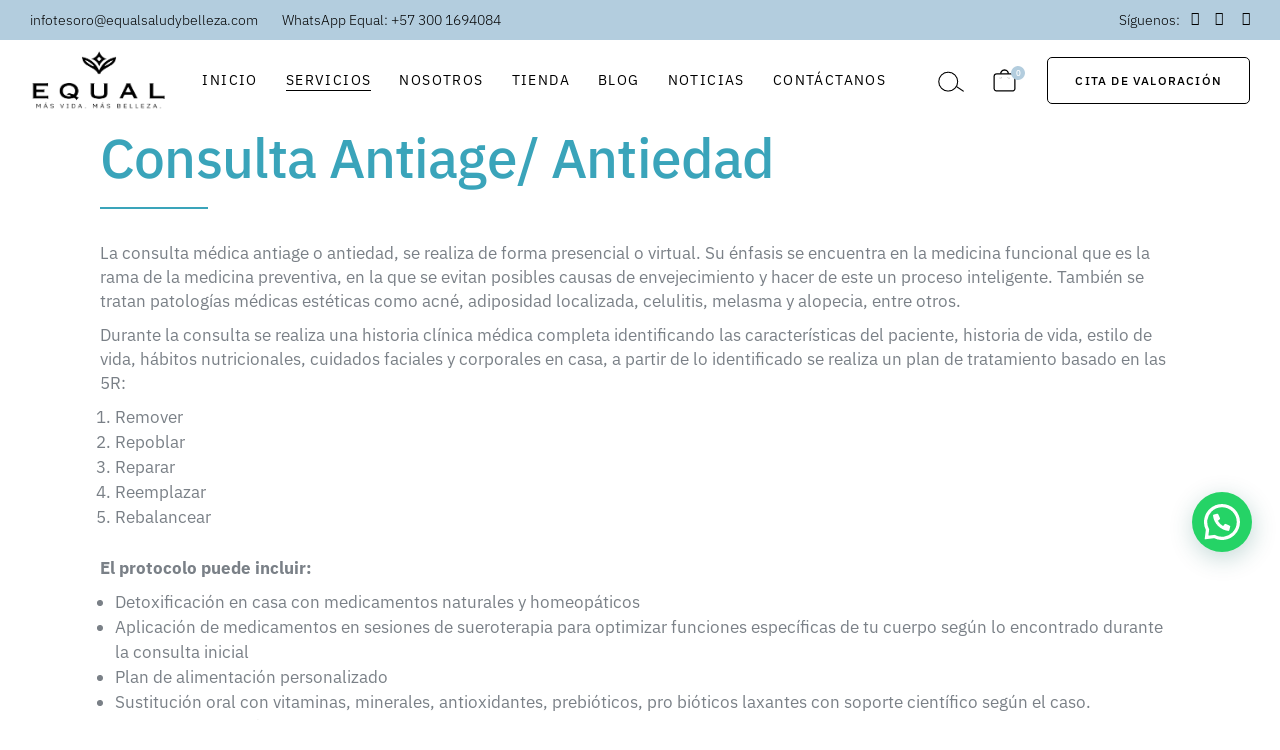

--- FILE ---
content_type: text/html; charset=UTF-8
request_url: https://equalsaludybelleza.com/servicios/bienestar/consulta-medica-antiedad-antiage/
body_size: 32580
content:
<!DOCTYPE html><html lang="es"><head><script data-no-optimize="1">var litespeed_docref=sessionStorage.getItem("litespeed_docref");litespeed_docref&&(Object.defineProperty(document,"referrer",{get:function(){return litespeed_docref}}),sessionStorage.removeItem("litespeed_docref"));</script> <meta charset="UTF-8"><meta name="viewport" content="width=device-width, initial-scale=1, user-scalable=yes"><link rel="profile" href="https://gmpg.org/xfn/11"><style type="text/css" media="screen">#ui-datepicker-div.booked_custom_date_picker table.ui-datepicker-calendar tbody td a.ui-state-active,#ui-datepicker-div.booked_custom_date_picker table.ui-datepicker-calendar tbody td a.ui-state-active:hover,body #booked-profile-page input[type=submit].button-primary:hover,body .booked-list-view button.button:hover, body .booked-list-view input[type=submit].button-primary:hover,body table.booked-calendar input[type=submit].button-primary:hover,body .booked-modal input[type=submit].button-primary:hover,body table.booked-calendar th,body table.booked-calendar thead,body table.booked-calendar thead th,body table.booked-calendar .booked-appt-list .timeslot .timeslot-people button:hover,body #booked-profile-page .booked-profile-header,body #booked-profile-page .booked-tabs li.active a,body #booked-profile-page .booked-tabs li.active a:hover,body #booked-profile-page .appt-block .google-cal-button > a:hover,#ui-datepicker-div.booked_custom_date_picker .ui-datepicker-header{ background:#c4f2d4 !important; }body #booked-profile-page input[type=submit].button-primary:hover,body table.booked-calendar input[type=submit].button-primary:hover,body .booked-list-view button.button:hover, body .booked-list-view input[type=submit].button-primary:hover,body .booked-modal input[type=submit].button-primary:hover,body table.booked-calendar th,body table.booked-calendar .booked-appt-list .timeslot .timeslot-people button:hover,body #booked-profile-page .booked-profile-header,body #booked-profile-page .appt-block .google-cal-button > a:hover{ border-color:#c4f2d4 !important; }body table.booked-calendar tr.days,body table.booked-calendar tr.days th,body .booked-calendarSwitcher.calendar,body #booked-profile-page .booked-tabs,#ui-datepicker-div.booked_custom_date_picker table.ui-datepicker-calendar thead,#ui-datepicker-div.booked_custom_date_picker table.ui-datepicker-calendar thead th{ background:#039146 !important; }body table.booked-calendar tr.days th,body #booked-profile-page .booked-tabs{ border-color:#039146 !important; }#ui-datepicker-div.booked_custom_date_picker table.ui-datepicker-calendar tbody td.ui-datepicker-today a,#ui-datepicker-div.booked_custom_date_picker table.ui-datepicker-calendar tbody td.ui-datepicker-today a:hover,body #booked-profile-page input[type=submit].button-primary,body table.booked-calendar input[type=submit].button-primary,body .booked-list-view button.button, body .booked-list-view input[type=submit].button-primary,body .booked-list-view button.button, body .booked-list-view input[type=submit].button-primary,body .booked-modal input[type=submit].button-primary,body table.booked-calendar .booked-appt-list .timeslot .timeslot-people button,body #booked-profile-page .booked-profile-appt-list .appt-block.approved .status-block,body #booked-profile-page .appt-block .google-cal-button > a,body .booked-modal p.booked-title-bar,body table.booked-calendar td:hover .date span,body .booked-list-view a.booked_list_date_picker_trigger.booked-dp-active,body .booked-list-view a.booked_list_date_picker_trigger.booked-dp-active:hover,.booked-ms-modal .booked-book-appt /* Multi-Slot Booking */{ background:#56c477; }body #booked-profile-page input[type=submit].button-primary,body table.booked-calendar input[type=submit].button-primary,body .booked-list-view button.button, body .booked-list-view input[type=submit].button-primary,body .booked-list-view button.button, body .booked-list-view input[type=submit].button-primary,body .booked-modal input[type=submit].button-primary,body #booked-profile-page .appt-block .google-cal-button > a,body table.booked-calendar .booked-appt-list .timeslot .timeslot-people button,body .booked-list-view a.booked_list_date_picker_trigger.booked-dp-active,body .booked-list-view a.booked_list_date_picker_trigger.booked-dp-active:hover{ border-color:#56c477; }body .booked-modal .bm-window p i.fa,body .booked-modal .bm-window a,body .booked-appt-list .booked-public-appointment-title,body .booked-modal .bm-window p.appointment-title,.booked-ms-modal.visible:hover .booked-book-appt{ color:#56c477; }.booked-appt-list .timeslot.has-title .booked-public-appointment-title { color:inherit; }</style><meta name='robots' content='index, follow, max-image-preview:large, max-snippet:-1, max-video-preview:-1' /><style>img:is([sizes="auto" i], [sizes^="auto," i]) { contain-intrinsic-size: 3000px 1500px }</style><title>Consulta Antiage/Antiedad | Equal</title><meta name="description" content="Consulta Antiage/Antiedad: conoce de qué se trata y cuáles son sus beneficios. Si te interesa o tienes preguntas, ¡no dudes en comunicarte!" /><link rel="canonical" href="https://equalsaludybelleza.com/servicios/bienestar/consulta-medica-antiedad-antiage/" /><meta property="og:locale" content="es_ES" /><meta property="og:type" content="article" /><meta property="og:title" content="Consulta Antiage/Antiedad | Equal" /><meta property="og:description" content="Consulta Antiage/Antiedad: conoce de qué se trata y cuáles son sus beneficios. Si te interesa o tienes preguntas, ¡no dudes en comunicarte!" /><meta property="og:url" content="https://equalsaludybelleza.com/servicios/bienestar/consulta-medica-antiedad-antiage/" /><meta property="og:site_name" content="Centro de Estética Médica en Medellín" /><meta property="article:modified_time" content="2023-09-13T01:03:33+00:00" /><meta name="twitter:card" content="summary_large_image" /><meta name="twitter:label1" content="Tiempo de lectura" /><meta name="twitter:data1" content="2 minutos" /> <script type="application/ld+json" class="yoast-schema-graph">{"@context":"https://schema.org","@graph":[{"@type":"WebPage","@id":"https://equalsaludybelleza.com/servicios/bienestar/consulta-medica-antiedad-antiage/","url":"https://equalsaludybelleza.com/servicios/bienestar/consulta-medica-antiedad-antiage/","name":"Consulta Antiage/Antiedad | Equal","isPartOf":{"@id":"https://equalsaludybelleza.com/#website"},"datePublished":"2021-05-05T04:21:12+00:00","dateModified":"2023-09-13T01:03:33+00:00","description":"Consulta Antiage/Antiedad: conoce de qué se trata y cuáles son sus beneficios. Si te interesa o tienes preguntas, ¡no dudes en comunicarte!","breadcrumb":{"@id":"https://equalsaludybelleza.com/servicios/bienestar/consulta-medica-antiedad-antiage/#breadcrumb"},"inLanguage":"es","potentialAction":[{"@type":"ReadAction","target":["https://equalsaludybelleza.com/servicios/bienestar/consulta-medica-antiedad-antiage/"]}]},{"@type":"BreadcrumbList","@id":"https://equalsaludybelleza.com/servicios/bienestar/consulta-medica-antiedad-antiage/#breadcrumb","itemListElement":[{"@type":"ListItem","position":1,"name":"Portada","item":"https://equalsaludybelleza.com/"},{"@type":"ListItem","position":2,"name":"Servicios","item":"https://equalsaludybelleza.com/servicios/"},{"@type":"ListItem","position":3,"name":"Bienestar","item":"https://equalsaludybelleza.com/servicios/bienestar/"},{"@type":"ListItem","position":4,"name":"Consulta Antiage/Antiedad"}]},{"@type":"WebSite","@id":"https://equalsaludybelleza.com/#website","url":"https://equalsaludybelleza.com/","name":"Centro de Estética Médica en Medellín","description":"Equal Salud &amp; Belleza","publisher":{"@id":"https://equalsaludybelleza.com/#organization"},"potentialAction":[{"@type":"SearchAction","target":{"@type":"EntryPoint","urlTemplate":"https://equalsaludybelleza.com/?s={search_term_string}"},"query-input":{"@type":"PropertyValueSpecification","valueRequired":true,"valueName":"search_term_string"}}],"inLanguage":"es"},{"@type":"Organization","@id":"https://equalsaludybelleza.com/#organization","name":"Centro de Estética Médica en Medellín","url":"https://equalsaludybelleza.com/","logo":{"@type":"ImageObject","inLanguage":"es","@id":"https://equalsaludybelleza.com/#/schema/logo/image/","url":"https://equalsaludybelleza.com/wp-content/uploads/2024/05/Equal_-Logo__Blanco-e1715285022448.png","contentUrl":"https://equalsaludybelleza.com/wp-content/uploads/2024/05/Equal_-Logo__Blanco-e1715285022448.png","width":2522,"height":1143,"caption":"Centro de Estética Médica en Medellín"},"image":{"@id":"https://equalsaludybelleza.com/#/schema/logo/image/"}}]}</script> <link rel='dns-prefetch' href='//omnisnippet1.com' /><link rel='dns-prefetch' href='//fonts.googleapis.com' /><link rel="alternate" type="application/rss+xml" title="Centro de Estética Médica en Medellín &raquo; Feed" href="https://equalsaludybelleza.com/feed/" /><link rel="alternate" type="application/rss+xml" title="Centro de Estética Médica en Medellín &raquo; Feed de los comentarios" href="https://equalsaludybelleza.com/comments/feed/" /><link data-optimized="2" rel="stylesheet" href="https://equalsaludybelleza.com/wp-content/litespeed/css/7112e07878e908cbbf781166854aecc6.css?ver=3b3a7" /><style id='classic-theme-styles-inline-css' type='text/css'>/*! This file is auto-generated */
.wp-block-button__link{color:#fff;background-color:#32373c;border-radius:9999px;box-shadow:none;text-decoration:none;padding:calc(.667em + 2px) calc(1.333em + 2px);font-size:1.125em}.wp-block-file__button{background:#32373c;color:#fff;text-decoration:none}</style><style id='joinchat-button-style-inline-css' type='text/css'>.wp-block-joinchat-button{border:none!important;text-align:center}.wp-block-joinchat-button figure{display:table;margin:0 auto;padding:0}.wp-block-joinchat-button figcaption{font:normal normal 400 .6em/2em var(--wp--preset--font-family--system-font,sans-serif);margin:0;padding:0}.wp-block-joinchat-button .joinchat-button__qr{background-color:#fff;border:6px solid #25d366;border-radius:30px;box-sizing:content-box;display:block;height:200px;margin:auto;overflow:hidden;padding:10px;width:200px}.wp-block-joinchat-button .joinchat-button__qr canvas,.wp-block-joinchat-button .joinchat-button__qr img{display:block;margin:auto}.wp-block-joinchat-button .joinchat-button__link{align-items:center;background-color:#25d366;border:6px solid #25d366;border-radius:30px;display:inline-flex;flex-flow:row nowrap;justify-content:center;line-height:1.25em;margin:0 auto;text-decoration:none}.wp-block-joinchat-button .joinchat-button__link:before{background:transparent var(--joinchat-ico) no-repeat center;background-size:100%;content:"";display:block;height:1.5em;margin:-.75em .75em -.75em 0;width:1.5em}.wp-block-joinchat-button figure+.joinchat-button__link{margin-top:10px}@media (orientation:landscape)and (min-height:481px),(orientation:portrait)and (min-width:481px){.wp-block-joinchat-button.joinchat-button--qr-only figure+.joinchat-button__link{display:none}}@media (max-width:480px),(orientation:landscape)and (max-height:480px){.wp-block-joinchat-button figure{display:none}}</style><style id='global-styles-inline-css' type='text/css'>:root{--wp--preset--aspect-ratio--square: 1;--wp--preset--aspect-ratio--4-3: 4/3;--wp--preset--aspect-ratio--3-4: 3/4;--wp--preset--aspect-ratio--3-2: 3/2;--wp--preset--aspect-ratio--2-3: 2/3;--wp--preset--aspect-ratio--16-9: 16/9;--wp--preset--aspect-ratio--9-16: 9/16;--wp--preset--color--black: #000000;--wp--preset--color--cyan-bluish-gray: #abb8c3;--wp--preset--color--white: #ffffff;--wp--preset--color--pale-pink: #f78da7;--wp--preset--color--vivid-red: #cf2e2e;--wp--preset--color--luminous-vivid-orange: #ff6900;--wp--preset--color--luminous-vivid-amber: #fcb900;--wp--preset--color--light-green-cyan: #7bdcb5;--wp--preset--color--vivid-green-cyan: #00d084;--wp--preset--color--pale-cyan-blue: #8ed1fc;--wp--preset--color--vivid-cyan-blue: #0693e3;--wp--preset--color--vivid-purple: #9b51e0;--wp--preset--gradient--vivid-cyan-blue-to-vivid-purple: linear-gradient(135deg,rgba(6,147,227,1) 0%,rgb(155,81,224) 100%);--wp--preset--gradient--light-green-cyan-to-vivid-green-cyan: linear-gradient(135deg,rgb(122,220,180) 0%,rgb(0,208,130) 100%);--wp--preset--gradient--luminous-vivid-amber-to-luminous-vivid-orange: linear-gradient(135deg,rgba(252,185,0,1) 0%,rgba(255,105,0,1) 100%);--wp--preset--gradient--luminous-vivid-orange-to-vivid-red: linear-gradient(135deg,rgba(255,105,0,1) 0%,rgb(207,46,46) 100%);--wp--preset--gradient--very-light-gray-to-cyan-bluish-gray: linear-gradient(135deg,rgb(238,238,238) 0%,rgb(169,184,195) 100%);--wp--preset--gradient--cool-to-warm-spectrum: linear-gradient(135deg,rgb(74,234,220) 0%,rgb(151,120,209) 20%,rgb(207,42,186) 40%,rgb(238,44,130) 60%,rgb(251,105,98) 80%,rgb(254,248,76) 100%);--wp--preset--gradient--blush-light-purple: linear-gradient(135deg,rgb(255,206,236) 0%,rgb(152,150,240) 100%);--wp--preset--gradient--blush-bordeaux: linear-gradient(135deg,rgb(254,205,165) 0%,rgb(254,45,45) 50%,rgb(107,0,62) 100%);--wp--preset--gradient--luminous-dusk: linear-gradient(135deg,rgb(255,203,112) 0%,rgb(199,81,192) 50%,rgb(65,88,208) 100%);--wp--preset--gradient--pale-ocean: linear-gradient(135deg,rgb(255,245,203) 0%,rgb(182,227,212) 50%,rgb(51,167,181) 100%);--wp--preset--gradient--electric-grass: linear-gradient(135deg,rgb(202,248,128) 0%,rgb(113,206,126) 100%);--wp--preset--gradient--midnight: linear-gradient(135deg,rgb(2,3,129) 0%,rgb(40,116,252) 100%);--wp--preset--font-size--small: 13px;--wp--preset--font-size--medium: 20px;--wp--preset--font-size--large: 36px;--wp--preset--font-size--x-large: 42px;--wp--preset--spacing--20: 0.44rem;--wp--preset--spacing--30: 0.67rem;--wp--preset--spacing--40: 1rem;--wp--preset--spacing--50: 1.5rem;--wp--preset--spacing--60: 2.25rem;--wp--preset--spacing--70: 3.38rem;--wp--preset--spacing--80: 5.06rem;--wp--preset--shadow--natural: 6px 6px 9px rgba(0, 0, 0, 0.2);--wp--preset--shadow--deep: 12px 12px 50px rgba(0, 0, 0, 0.4);--wp--preset--shadow--sharp: 6px 6px 0px rgba(0, 0, 0, 0.2);--wp--preset--shadow--outlined: 6px 6px 0px -3px rgba(255, 255, 255, 1), 6px 6px rgba(0, 0, 0, 1);--wp--preset--shadow--crisp: 6px 6px 0px rgba(0, 0, 0, 1);}:where(.is-layout-flex){gap: 0.5em;}:where(.is-layout-grid){gap: 0.5em;}body .is-layout-flex{display: flex;}.is-layout-flex{flex-wrap: wrap;align-items: center;}.is-layout-flex > :is(*, div){margin: 0;}body .is-layout-grid{display: grid;}.is-layout-grid > :is(*, div){margin: 0;}:where(.wp-block-columns.is-layout-flex){gap: 2em;}:where(.wp-block-columns.is-layout-grid){gap: 2em;}:where(.wp-block-post-template.is-layout-flex){gap: 1.25em;}:where(.wp-block-post-template.is-layout-grid){gap: 1.25em;}.has-black-color{color: var(--wp--preset--color--black) !important;}.has-cyan-bluish-gray-color{color: var(--wp--preset--color--cyan-bluish-gray) !important;}.has-white-color{color: var(--wp--preset--color--white) !important;}.has-pale-pink-color{color: var(--wp--preset--color--pale-pink) !important;}.has-vivid-red-color{color: var(--wp--preset--color--vivid-red) !important;}.has-luminous-vivid-orange-color{color: var(--wp--preset--color--luminous-vivid-orange) !important;}.has-luminous-vivid-amber-color{color: var(--wp--preset--color--luminous-vivid-amber) !important;}.has-light-green-cyan-color{color: var(--wp--preset--color--light-green-cyan) !important;}.has-vivid-green-cyan-color{color: var(--wp--preset--color--vivid-green-cyan) !important;}.has-pale-cyan-blue-color{color: var(--wp--preset--color--pale-cyan-blue) !important;}.has-vivid-cyan-blue-color{color: var(--wp--preset--color--vivid-cyan-blue) !important;}.has-vivid-purple-color{color: var(--wp--preset--color--vivid-purple) !important;}.has-black-background-color{background-color: var(--wp--preset--color--black) !important;}.has-cyan-bluish-gray-background-color{background-color: var(--wp--preset--color--cyan-bluish-gray) !important;}.has-white-background-color{background-color: var(--wp--preset--color--white) !important;}.has-pale-pink-background-color{background-color: var(--wp--preset--color--pale-pink) !important;}.has-vivid-red-background-color{background-color: var(--wp--preset--color--vivid-red) !important;}.has-luminous-vivid-orange-background-color{background-color: var(--wp--preset--color--luminous-vivid-orange) !important;}.has-luminous-vivid-amber-background-color{background-color: var(--wp--preset--color--luminous-vivid-amber) !important;}.has-light-green-cyan-background-color{background-color: var(--wp--preset--color--light-green-cyan) !important;}.has-vivid-green-cyan-background-color{background-color: var(--wp--preset--color--vivid-green-cyan) !important;}.has-pale-cyan-blue-background-color{background-color: var(--wp--preset--color--pale-cyan-blue) !important;}.has-vivid-cyan-blue-background-color{background-color: var(--wp--preset--color--vivid-cyan-blue) !important;}.has-vivid-purple-background-color{background-color: var(--wp--preset--color--vivid-purple) !important;}.has-black-border-color{border-color: var(--wp--preset--color--black) !important;}.has-cyan-bluish-gray-border-color{border-color: var(--wp--preset--color--cyan-bluish-gray) !important;}.has-white-border-color{border-color: var(--wp--preset--color--white) !important;}.has-pale-pink-border-color{border-color: var(--wp--preset--color--pale-pink) !important;}.has-vivid-red-border-color{border-color: var(--wp--preset--color--vivid-red) !important;}.has-luminous-vivid-orange-border-color{border-color: var(--wp--preset--color--luminous-vivid-orange) !important;}.has-luminous-vivid-amber-border-color{border-color: var(--wp--preset--color--luminous-vivid-amber) !important;}.has-light-green-cyan-border-color{border-color: var(--wp--preset--color--light-green-cyan) !important;}.has-vivid-green-cyan-border-color{border-color: var(--wp--preset--color--vivid-green-cyan) !important;}.has-pale-cyan-blue-border-color{border-color: var(--wp--preset--color--pale-cyan-blue) !important;}.has-vivid-cyan-blue-border-color{border-color: var(--wp--preset--color--vivid-cyan-blue) !important;}.has-vivid-purple-border-color{border-color: var(--wp--preset--color--vivid-purple) !important;}.has-vivid-cyan-blue-to-vivid-purple-gradient-background{background: var(--wp--preset--gradient--vivid-cyan-blue-to-vivid-purple) !important;}.has-light-green-cyan-to-vivid-green-cyan-gradient-background{background: var(--wp--preset--gradient--light-green-cyan-to-vivid-green-cyan) !important;}.has-luminous-vivid-amber-to-luminous-vivid-orange-gradient-background{background: var(--wp--preset--gradient--luminous-vivid-amber-to-luminous-vivid-orange) !important;}.has-luminous-vivid-orange-to-vivid-red-gradient-background{background: var(--wp--preset--gradient--luminous-vivid-orange-to-vivid-red) !important;}.has-very-light-gray-to-cyan-bluish-gray-gradient-background{background: var(--wp--preset--gradient--very-light-gray-to-cyan-bluish-gray) !important;}.has-cool-to-warm-spectrum-gradient-background{background: var(--wp--preset--gradient--cool-to-warm-spectrum) !important;}.has-blush-light-purple-gradient-background{background: var(--wp--preset--gradient--blush-light-purple) !important;}.has-blush-bordeaux-gradient-background{background: var(--wp--preset--gradient--blush-bordeaux) !important;}.has-luminous-dusk-gradient-background{background: var(--wp--preset--gradient--luminous-dusk) !important;}.has-pale-ocean-gradient-background{background: var(--wp--preset--gradient--pale-ocean) !important;}.has-electric-grass-gradient-background{background: var(--wp--preset--gradient--electric-grass) !important;}.has-midnight-gradient-background{background: var(--wp--preset--gradient--midnight) !important;}.has-small-font-size{font-size: var(--wp--preset--font-size--small) !important;}.has-medium-font-size{font-size: var(--wp--preset--font-size--medium) !important;}.has-large-font-size{font-size: var(--wp--preset--font-size--large) !important;}.has-x-large-font-size{font-size: var(--wp--preset--font-size--x-large) !important;}
:where(.wp-block-post-template.is-layout-flex){gap: 1.25em;}:where(.wp-block-post-template.is-layout-grid){gap: 1.25em;}
:where(.wp-block-columns.is-layout-flex){gap: 2em;}:where(.wp-block-columns.is-layout-grid){gap: 2em;}
:root :where(.wp-block-pullquote){font-size: 1.5em;line-height: 1.6;}</style><style id='woocommerce-inline-inline-css' type='text/css'>.woocommerce form .form-row .required { visibility: visible; }</style><style id='touchup-style-inline-css' type='text/css'>#qodef-page-outer { margin-top: -80px;}#qodef-page-footer-bottom-area { background-color: #0a0a0a;}#qodef-page-inner { padding: 0 0 0 0;}.qodef-h1 a:hover, h1 a:hover, .qodef-h2 a:hover, h2 a:hover, .qodef-h3 a:hover, h3 a:hover, .qodef-h4 a:hover, h4 a:hover, .qodef-h5 a:hover, h5 a:hover, .qodef-h6 a:hover, h6 a:hover, a:hover, p a:hover, .swiper-button-next.swiper-button-outside, .swiper-button-prev.swiper-button-outside, #qodef-page-header .widget_icl_lang_sel_widget .wpml-ls-legacy-dropdown .wpml-ls-item-toggle:hover, #qodef-page-header .widget_icl_lang_sel_widget .wpml-ls-legacy-dropdown-click .wpml-ls-item-toggle:hover, #qodef-page-header .widget_icl_lang_sel_widget .wpml-ls-legacy-dropdown .wpml-ls-sub-menu .wpml-ls-item a:hover, #qodef-page-header .widget_icl_lang_sel_widget .wpml-ls-legacy-dropdown-click .wpml-ls-sub-menu .wpml-ls-item a:hover, #qodef-page-header .widget_icl_lang_sel_widget .wpml-ls-legacy-list-horizontal ul li a:hover, #qodef-page-header .widget_icl_lang_sel_widget .wpml-ls-legacy-list-vertical ul li a:hover, #qodef-page-mobile-header .widget_icl_lang_sel_widget .wpml-ls-legacy-dropdown .wpml-ls-item-toggle:hover, #qodef-page-mobile-header .widget_icl_lang_sel_widget .wpml-ls-legacy-dropdown-click .wpml-ls-item-toggle:hover, #qodef-page-mobile-header .widget_icl_lang_sel_widget .wpml-ls-legacy-dropdown .wpml-ls-sub-menu .wpml-ls-item a:hover, #qodef-page-mobile-header .widget_icl_lang_sel_widget .wpml-ls-legacy-dropdown-click .wpml-ls-sub-menu .wpml-ls-item a:hover, #qodef-page-mobile-header .widget_icl_lang_sel_widget .wpml-ls-legacy-list-horizontal ul li a:hover, #qodef-page-mobile-header .widget_icl_lang_sel_widget .wpml-ls-legacy-list-vertical ul li a:hover, #qodef-page-sidebar .widget_icl_lang_sel_widget .wpml-ls-legacy-dropdown .wpml-ls-item-toggle:hover, #qodef-page-sidebar .widget_icl_lang_sel_widget .wpml-ls-legacy-dropdown-click .wpml-ls-item-toggle:hover, #qodef-page-sidebar .widget_icl_lang_sel_widget .wpml-ls-legacy-dropdown .wpml-ls-sub-menu .wpml-ls-item a:hover, #qodef-page-sidebar .widget_icl_lang_sel_widget .wpml-ls-legacy-dropdown-click .wpml-ls-sub-menu .wpml-ls-item a:hover, #qodef-page-sidebar .widget_icl_lang_sel_widget .wpml-ls-legacy-list-horizontal ul li a:hover, #qodef-page-sidebar .widget_icl_lang_sel_widget .wpml-ls-legacy-list-vertical ul li a:hover, #qodef-page-footer .widget_icl_lang_sel_widget .wpml-ls-legacy-dropdown .wpml-ls-item-toggle:hover, #qodef-page-footer .widget_icl_lang_sel_widget .wpml-ls-legacy-dropdown-click .wpml-ls-item-toggle:hover, #qodef-page-footer .widget_icl_lang_sel_widget .wpml-ls-legacy-dropdown .wpml-ls-sub-menu .wpml-ls-item a:hover, #qodef-page-footer .widget_icl_lang_sel_widget .wpml-ls-legacy-dropdown-click .wpml-ls-sub-menu .wpml-ls-item a:hover, #qodef-side-area .widget_icl_lang_sel_widget .wpml-ls-legacy-dropdown .wpml-ls-item-toggle:hover, #qodef-side-area .widget_icl_lang_sel_widget .wpml-ls-legacy-dropdown-click .wpml-ls-item-toggle:hover, #qodef-side-area .widget_icl_lang_sel_widget .wpml-ls-legacy-dropdown .wpml-ls-sub-menu .wpml-ls-item a:hover, #qodef-side-area .widget_icl_lang_sel_widget .wpml-ls-legacy-dropdown-click .wpml-ls-sub-menu .wpml-ls-item a:hover, .qodef-blog article .qodef-e-info .qodef-e-info-item, .qodef-blog article .qodef-e-info .qodef-e-info-item:after, .qodef-blog article .qodef-e-info .qodef-e-info-item a, .qodef-blog article .qodef-e-info .qodef-e-info-item a:hover, .qodef-blog article.format-link .qodef-e-text-link, .qodef-blog article.format-quote .qodef-e-quote-author, #qodef-page-comments-list .qodef-comment-item .qodef-e-date a, .qodef-m-filter .qodef-m-filter-item, .wp-block-archives li a:hover, .wp-block-categories li a:hover, .wp-block-latest-posts li a:hover, .wp-block-rss li a:hover, .qodef-m-pagination.qodef--infinite-scroll .qodef-infinite-scroll-spinner, .qodef-pagination--on.qodef-pagination-type--load-more .qodef-loading-spinner, .qodef-single-links>span:not(.qodef-m-single-links-title), .widget .qodef-widget-title a:hover, .widget a:hover, .widget.widget_calendar tfoot a:hover, #qodef-page-sidebar .widget a, #qodef-page-sidebar .widget.widget_calendar tfoot a, #qodef-side-area .widget .qodef-widget-title a:hover, #qodef-side-area .widget a:hover, #qodef-side-area .widget.widget_calendar tfoot a:hover, #qodef-page-footer .widget.widget_search button:hover, #qodef-woo-page .qodef-woo-ratings .qodef-m-star, .qodef-woo-shortcode .qodef-woo-ratings .qodef-m-star, .woocommerce-account .woocommerce-MyAccount-navigation ul li.is-active a, .qodef-woo-results .woocommerce-result-count, #qodef-woo-page.qodef--single form.cart .variations label, #qodef-woo-page.qodef--single form.cart .variations .reset_variations, #qodef-woo-page.qodef--single .product_meta .qodef-woo-meta-value a:hover, #qodef-woo-page.qodef--single .product_meta .qodef-woo-meta-label, #qodef-woo-page.qodef--single .shop_attributes th, .widget.woocommerce .qodef-woo-product-title a:hover, .widget.woocommerce .qodef-woo-ratings .qodef-m-star, .widget.widget_layered_nav ul li.chosen a, #qodef-top-area .widget.widget_layered_nav ul li.chosen a, #qodef-page-sidebar .widget.widget_layered_nav ul li.chosen a, #qodef-side-area .widget.widget_layered_nav ul li.chosen a, #qodef-page-footer .widget.widget_layered_nav ul li.chosen a, .qodef-blog.qodef-item-layout--simple article .qodef-e-content .qodef-e-info-category, #qodef-author-info .qodef-m-position, #qodef-single-post-navigation .qodef-icon-linea-icons, #qodef-single-post-navigation .qodef-m-nav-label, .qodef-booked-calendar .booked-calendar-wrap table.booked-calendar thead th, .qodef-fullscreen-menu-opener:hover .qodef-close-icon, .qodef-header--light:not(.qodef-fullscreen-menu--opened) .qodef-fullscreen-menu-opener:hover, .qodef-header--dark:not(.qodef-fullscreen-menu--opened) .qodef-fullscreen-menu-opener:hover, .qodef-fullscreen-menu-holder nav.qodef-fullscreen-menu ul li a:hover, .qodef-fullscreen-menu-holder nav.qodef-fullscreen-menu ul li.current-menu-ancestor>a, .qodef-fullscreen-menu-holder nav.qodef-fullscreen-menu ul li.current-menu-item>a, .qodef-header--dark #qodef-page-header .qodef-widget-holder .widget a:not(.qodef-layout--filled):not(.qodef-layout--outlined):hover, #qodef-page-header .qodef-header-sticky .qodef-widget-holder .widget a:not(.qodef-layout--filled):not(.qodef-layout--outlined):hover, #qodef-multiple-map-notice, .qodef-map-marker-holder .qodef-info-window-inner .qodef-info-window-link:hover~.qodef-info-window-details .qodef-info-window-title, .qodef-portfolio-single-item .qodef-portfolio-info h5, .qodef-portfolio-single-item .qodef-portfolio-info a:hover, .qodef-portfolio-single-item .qodef-portfolio-social-share .qodef-social-share li a:hover, .qodef-portfolio-list .qodef-e-category, #qodef-single-portfolio-navigation .qodef-m-nav.qodef--back-link:hover, .qodef-team-list-item .qodef-e-info-holder .qodef-e-main-info .qodef-e-position, .qodef-team-list-item .qodef-e-info-holder .qodef-e-social-icons a:hover, .qodef-team-list-item .qodef-booking-form-single .qodef-bf-form-response-holder, .qodef-team-list-item .qodef-booking-form-single .qodef-booking-subtitle, .qodef-booking-form .qodef-bf-form-response-holder, .qodef-booking-form .qodef-bf-form-item label, .qodef-team-list .qodef-e-role, .qodef-team-showcase .qodef-team-holder .qodef-team-holder-inner .qodef-e-role, .qodef-testimonials-list .qodef-e-author, .qodef-search-cover .qodef-search-close:hover, .qodef-fullscreen-search-holder .qodef-m-close:hover, .qodef-accordion.qodef-layout--simple p.qodef-accordion-title, .qodef-countdown.qodef-layout--simple .qodef-label, .qodef-counter.qodef-layout--simple div.qodef-m-title, .qodef-counter.qodef-layout--simple .qodef-m-text, .qodef-price-list .qodef-m-item .qodef-m-item-title, .qodef-pricing-table .qodef-m-price-period, .qodef-side-area-opener:hover, .qodef-page-title .qodef-breadcrumbs a, .qodef-page-title .qodef-breadcrumbs .qodef-breadcrumbs-current, .qodef-page-title .qodef-breadcrumbs .qodef-breadcrumbs-separator, .qodef-page-title.qodef-title--standard .qodef-m-subtitle, .widget.qodef-author-info .qodef-author-info-position, #qodef-top-area .qodef-woo-dropdown-cart .qodef-woo-dropdown-items a:hover, .qodef-working-hours-list .qodef-e-day, .qodef-working-hours-list .qodef-e-day-icon, .qodef-working-hours-list .qodef-m-footer-icon, .widget .qodef-working-hours-list .qodef-working-hours-item .qodef-e-day-icon { color: #b3cdde;}.qodef-booked-calendar .booked-calendar-wrap table.booked-calendar tr.days th, .qodef-timetable-enable table.tt_timetable .event_header, .qodef-timetable-enable table.tt_timetable .event .event_container span, .qodef-timetable-enable .tt_responsive .tt_timetable.small .tt_items_list li a, .widget.qodef-author-info .qodef-author-info-name a:hover, .qodef-woo-dropdown-cart .qodef-e-content .qodef-e-remove:hover { color: #b3cdde!important;}.swiper-pagination-bullets .swiper-pagination-bullet.swiper-pagination-bullet-active, .swiper-pagination-bullets .swiper-pagination-bullet:hover, .qodef-blog article.format-audio .mejs-controls .mejs-time-rail .mejs-time-current, .has-primary-background-color, .widget.widget_calendar #today, .widget.widget_tag_cloud .tagcloud a:hover, #qodef-top-area .widget.widget_tag_cloud .tagcloud a:hover, #qodef-page-sidebar .widget.widget_tag_cloud .tagcloud a:hover, #qodef-side-area .widget.widget_calendar #today, #qodef-side-area .widget.widget_tag_cloud .tagcloud a:hover, #qodef-page-footer .widget.widget_tag_cloud .tagcloud a:hover, #qodef-woo-page .qodef-woo-product-mark.qodef-woo-onsale, .qodef-woo-shortcode .qodef-woo-product-mark.qodef-woo-onsale, .widget.widget_product_tag_cloud .tagcloud a:hover, #qodef-top-area .widget.widget_product_tag_cloud .tagcloud a:hover, #qodef-page-sidebar .widget.widget_product_tag_cloud .tagcloud a:hover, #qodef-side-area .widget.widget_product_tag_cloud .tagcloud a:hover, #qodef-page-footer .widget.widget_product_tag_cloud .tagcloud a:hover, .ui-datepicker thead, .ui-datepicker td.ui-datepicker-today, .ui-datepicker td.ui-datepicker-current-day, .ui-datepicker td .ui-state-hover, #qodef-back-to-top .qodef-back-to-top-icon, #qodef-author-info .qodef-m-image .qodef-author-info-image-mark, .qodef-booked-calendar .booked-calendar-wrap table.booked-calendar tr, .qodef-booked-calendar .booked-calendar-wrap table.booked-calendar td:hover .date span, .qodef-fullscreen-menu-opener.qodef-fullscreen-menu-opener--predefined .qodef-open-icon, .qodef-places-geo-radius .noUi-target .noUi-connect, .qodef-places-geo-radius .noUi-target .noUi-handle, #qodef-page-mobile-header #qodef-mobile-header-opener, .qodef-testimonials-list .qodef-e-media-image .qodef-e-image-element .qodef-author-info-image-mark, .qodef-testimonials-list .swiper-pagination-bullets .swiper-pagination-bullet:before, .qodef-accordion.qodef-layout--simple .qodef-accordion-title.ui-state-active .qodef-accordion-mark, .qodef-accordion.qodef-layout--simple .qodef-accordion-title.ui-state-hover .qodef-accordion-mark, .twentytwenty-handle, .qodef-icon-holder.qodef-layout--circle, .qodef-icon-holder.qodef-layout--square, .qodef-progress-bar.qodef-layout--line .percentCount, .qodef-video-button .qodef-m-play .qodef-m-play-inner:after, .qodef-side-area-opener.qodef-side-area-opener--predefined, #qodef-page-spinner.qodef-layout--progress-bar .qodef-m-spinner-line-front, .widget.qodef-author-info .qodef-author-info-image .qodef-author-info-image-mark, .widget.widget_touchup_core_social_icons_group .qodef-icon-holder.qodef-layout--circle, .qodef-woo-dropdown-cart .qodef-m-opener .qodef-m-opener-count { background-color: #b3cdde;}.qodef-booked-appointments .booked-profile-appt-list .appt-block.pending .status-block, .qodef-booked-calendar .booked-calendar-wrap.small table.booked-calendar tbody tr.week td.active .date, .qodef-booked-calendar .booked-calendar-wrap.small table.booked-calendar tbody tr.week td.active:hover .date, .qodef-booked-calendar .booked-calendar-wrap.small table.booked-calendar tbody tr.week td.today.active .date, .qodef-booked-calendar .booked-calendar-wrap.small table.booked-calendar tbody tr.week td.today.active:hover .date, .qodef-booked-calendar .booked-calendar-wrap.small table.booked-calendar tbody tr.week td.today:not(.prev-date):hover .date, .qodef-booked-calendar .booked-calendar-wrap.small table.booked-calendar tbody tr.week td.active .date .number, .qodef-booked-calendar .booked-calendar-wrap.small table.booked-calendar tbody tr.week td.active:hover .date .number, .qodef-booked-calendar .booked-calendar-wrap.small table.booked-calendar tbody tr.week td.today.active .date .number, .qodef-booked-calendar .booked-calendar-wrap.small table.booked-calendar tbody tr.week td.today.active:hover .date .number, .qodef-booked-calendar .booked-calendar-wrap.small table.booked-calendar tbody tr.week td.today:not(.prev-date):hover .date .number, .qodef-booked-calendar.qodef-booked--light .booked-calendar-wrap table.booked-calendar td .date, .qodef-booked-calendar .booked-calendar-wrap table.booked-calendar thead, .qodef-booked-calendar .booked-calendar-wrap table.booked-calendar tbody, .qodef-booked-calendar .booked-calendar-wrap table.booked-calendar td.active, .qodef-booked-calendar .booked-calendar-wrap table.booked-calendar td.active:hover, .qodef-booked-calendar .booked-calendar-wrap table.booked-calendar td.today.active, .qodef-booked-calendar .booked-calendar-wrap table.booked-calendar td.today.active:hover, .qodef-booked-calendar .booked-calendar-wrap table.booked-calendar td.today:not(.prev-date):hover, .qodef-booked-calendar .booked-calendar-wrap table.booked-calendar td.active .date, .qodef-booked-calendar .booked-calendar-wrap table.booked-calendar td.active:hover .date, .qodef-booked-calendar .booked-calendar-wrap table.booked-calendar td.today.active .date, .qodef-booked-calendar .booked-calendar-wrap table.booked-calendar td.today.active:hover .date, .qodef-booked-calendar .booked-calendar-wrap table.booked-calendar td.today:not(.prev-date):hover .date, .qodef-booked-calendar .booked-calendar-wrap table.booked-calendar td.active .date .number, .qodef-booked-calendar .booked-calendar-wrap table.booked-calendar td.active:hover .date .number, .qodef-booked-calendar .booked-calendar-wrap table.booked-calendar td.today.active .date .number, .qodef-booked-calendar .booked-calendar-wrap table.booked-calendar td.today.active:hover .date .number, .qodef-booked-calendar .booked-calendar-wrap table.booked-calendar td.today:not(.prev-date):hover .date .number, .qodef-booked-calendar .booked-calendar-wrap table.booked-calendar td:hover .date, .qodef-booked-calendar .booked-calendar-wrap table.booked-calendar .booked-appt-list.shown .timeslot .timeslot-people .button, .qodef-timetable-enable table.tt_timetable .event .tt_tooltip_text .tt_tooltip_content, .qodef-woo-dropdown-cart .qodef-m-action-link:hover { background-color: #b3cdde!important;}#qodef-back-to-top .qodef-back-to-top-icon, #qodef-author-info .qodef-m-image img, .wpcf7 div.wpcf7-aborted, .wpcf7 div.wpcf7-acceptance-missing, .wpcf7 div.wpcf7-mail-sent-ng, .wpcf7 div.wpcf7-mail-sent-ok, .wpcf7 div.wpcf7-spam-blocked, .wpcf7 div.wpcf7-validation-errors, .qodef-progress-bar.qodef-layout--line .percentCount, .widget.qodef-author-info .qodef-author-info-image img { border-color: #b3cdde;}.qodef-timetable-enable table.tt_timetable .event .tt_tooltip_text .tt_tooltip_arrow, .qodef-woo-dropdown-cart .qodef-m-action-link:hover { border-color: #b3cdde!important;}#qodef-top-area { background-color: #b3cdde;}#qodef-top-area-inner { padding-left: 30px;padding-right: 30px;}.qodef-header-navigation>ul>li>a { font-family: "IBM Plex Sans";font-weight: 400;}.qodef-menu-item--narrow .qodef-drop-down-second ul li a { font-family: "IBM Plex Mono";}.qodef-menu-item--wide .qodef-drop-down-second .qodef-drop-down-second-inner > ul > li > a { font-family: "IBM Plex Mono";}.qodef-menu-item--wide .qodef-drop-down-second ul li ul li a { font-family: "IBM Plex Sans";}.qodef-page-title { height: 500px;}.qodef-page-title .qodef-m-content { padding-top: 80px;}.qodef-page-title .qodef-m-title { color: #ffffff;}@media only screen and (max-width: 1024px) { .qodef-page-title { height: 300px;}}p { font-family: "IBM Plex Sans";}h1 { color: #000000;font-family: "IBM Plex Mono";}h2 { color: #000000;font-family: "IBM Plex Sans";font-style: normal;}h3 { color: #000000;font-family: "IBM Plex Mono";}h4 { color: #000000;font-family: "IBM Plex Mono";}h5 { color: #000000;font-family: "IBM Plex Mono";}h6 { color: #000000;font-family: "IBM Plex Mono";}a, p a { color: #000000;}a:hover, p a:hover { color: #b3cdde;}.qodef-header--standard #qodef-page-header { background-color: rgba(255,255,255,0.85);}.qodef-mobile-header--standard #qodef-mobile-header-navigation .qodef-m-inner { background-color: #b3cdde;}.qodef-mobile-header--standard #qodef-page-mobile-header { background-color: #b3cdde;}@media only screen and (max-width: 680px){h1 { font-size: 43px;}h2 { font-size: 39px;}}</style><style id='joinchat-head-inline-css' type='text/css'>.joinchat{--ch:142;--cs:70%;--cl:49%;--bw:1}:root{--joinchat-ico:url("data:image/svg+xml;charset=utf-8,%3Csvg xmlns='http://www.w3.org/2000/svg' viewBox='0 0 24 24'%3E%3Cpath fill='%23fff' d='M3.516 3.516c4.686-4.686 12.284-4.686 16.97 0s4.686 12.283 0 16.97a12 12 0 0 1-13.754 2.299l-5.814.735a.392.392 0 0 1-.438-.44l.748-5.788A12 12 0 0 1 3.517 3.517zm3.61 17.043.3.158a9.85 9.85 0 0 0 11.534-1.758c3.843-3.843 3.843-10.074 0-13.918s-10.075-3.843-13.918 0a9.85 9.85 0 0 0-1.747 11.554l.16.303-.51 3.942a.196.196 0 0 0 .219.22zm6.534-7.003-.933 1.164a9.84 9.84 0 0 1-3.497-3.495l1.166-.933a.79.79 0 0 0 .23-.94L9.561 6.96a.79.79 0 0 0-.924-.445l-2.023.524a.797.797 0 0 0-.588.88 11.754 11.754 0 0 0 10.005 10.005.797.797 0 0 0 .88-.587l.525-2.023a.79.79 0 0 0-.445-.923L14.6 13.327a.79.79 0 0 0-.94.23z'/%3E%3C/svg%3E")}.joinchat{--sep:20px;--bottom:var(--sep);--s:60px;--h:calc(var(--s)/2);display:block;transform:scale3d(1,1,1);position:fixed;z-index:9000;right:var(--sep);bottom:var(--bottom)}.joinchat *{box-sizing:border-box}.joinchat__qr,.joinchat__chatbox{display:none}.joinchat__tooltip{opacity:0}.joinchat__button{position:absolute;z-index:2;bottom:8px;right:8px;height:var(--s);width:var(--s);background:#25d366 var(--joinchat-ico,none)center / 60% no-repeat;color:inherit;border-radius:50%;box-shadow:1px 6px 24px 0 rgba(7,94,84,0.24)}.joinchat--left{right:auto;left:var(--sep)}.joinchat--left .joinchat__button{right:auto;left:8px}.joinchat__button__ico{position:absolute;inset:0;display:flex;border-radius:50%;overflow:hidden;color:hsl(0deg 0% clamp(0%,var(--bw)*1000%,100%) / clamp(70%,var(--bw)*1000%,100%)) !important}.joinchat__button__ico svg{width:var(--ico-size,100%);height:var(--ico-size,100%);margin:calc((100% - var(--ico-size,100%))/2)}.joinchat__button:has(.joinchat__button__ico){background:hsl(var(--ch)var(--cs)var(--cl));box-shadow:1px 6px 24px 0 hsl(var(--ch)var(--cs)calc(var(--cl) - 10%) / 24%)}.joinchat__button:has(.joinchat__button__ico):hover,.joinchat__button:has(.joinchat__button__ico):active{background:hsl(var(--ch)var(--cs)calc(var(--cl) + 20%))}.joinchat__button__image{position:absolute;inset:1px;border-radius:50%;overflow:hidden;opacity:0}.joinchat__button__image img,.joinchat__button__image video{display:block;width:100%;height:100%;object-fit:cover;object-position:center}.joinchat--img .joinchat__button__image{opacity:1;animation:none}@media(orientation:portrait)and(width>=481px),(orientation:landscape)and(height>=481px){.joinchat--mobile{display:none !important}}@media(width <=480px),(orientation:landscape)and(height <=480px){.joinchat{--sep:6px}}</style> <script type="litespeed/javascript" data-src="https://equalsaludybelleza.com/wp-includes/js/jquery/jquery.min.js" id="jquery-core-js"></script> <script type="litespeed/javascript" data-src="https://equalsaludybelleza.com/wp-includes/js/jquery/jquery-migrate.min.js" id="jquery-migrate-js"></script> <script id="handl-utm-grabber-js-extra" type="litespeed/javascript">var handl_utm=[]</script> <script type="text/javascript" src="https://equalsaludybelleza.com/wp-content/plugins/woocommerce/assets/js/jquery-blockui/jquery.blockUI.min.js" id="wc-jquery-blockui-js" defer="defer" data-wp-strategy="defer"></script> <script id="wc-add-to-cart-js-extra" type="litespeed/javascript">var wc_add_to_cart_params={"ajax_url":"\/wp-admin\/admin-ajax.php","wc_ajax_url":"\/?wc-ajax=%%endpoint%%","i18n_view_cart":"Ver carrito","cart_url":"https:\/\/equalsaludybelleza.com\/carrito\/","is_cart":"","cart_redirect_after_add":"no"}</script> <script id="woocommerce-js-extra" type="litespeed/javascript">var woocommerce_params={"ajax_url":"\/wp-admin\/admin-ajax.php","wc_ajax_url":"\/?wc-ajax=%%endpoint%%","i18n_password_show":"Mostrar contrase\u00f1a","i18n_password_hide":"Ocultar contrase\u00f1a"}</script> <script id="wpm-js-extra" type="litespeed/javascript">var wpm={"ajax_url":"https:\/\/equalsaludybelleza.com\/wp-admin\/admin-ajax.php","root":"https:\/\/equalsaludybelleza.com\/wp-json\/","nonce_wp_rest":"4a837ba6eb","nonce_ajax":"4083beaf5a"}</script> <script type="litespeed/javascript" data-src="https://equalsaludybelleza.com/wp-content/plugins/woocommerce-google-adwords-conversion-tracking-tag/js/public/wpm-public.p1.min.js" id="wpm-js"></script> <script id="booked-wc-fe-functions-js-extra" type="litespeed/javascript">var booked_wc_variables={"prefix":"booked_wc_","ajaxurl":"https:\/\/equalsaludybelleza.com\/wp-admin\/admin-ajax.php","i18n_confirm_appt_edit":"Are you sure you want to change the appointment date? By doing so, the appointment date will need to be approved again.","i18n_pay":"Are you sure you want to add the appointment to cart and go to checkout?","i18n_mark_paid":"Are you sure you want to mark this appointment as \"Paid\"?","i18n_paid":"Paid","i18n_awaiting_payment":"Awaiting Payment","checkout_page":"https:\/\/equalsaludybelleza.com\/checkout\/"}</script> <link rel="https://api.w.org/" href="https://equalsaludybelleza.com/wp-json/" /><link rel="alternate" title="JSON" type="application/json" href="https://equalsaludybelleza.com/wp-json/wp/v2/pages/10324" /><link rel="EditURI" type="application/rsd+xml" title="RSD" href="https://equalsaludybelleza.com/xmlrpc.php?rsd" /><meta name="generator" content="WordPress 6.8.3" /><meta name="generator" content="WooCommerce 10.3.4" /><link rel='shortlink' href='https://equalsaludybelleza.com/?p=10324' /><link rel="alternate" title="oEmbed (JSON)" type="application/json+oembed" href="https://equalsaludybelleza.com/wp-json/oembed/1.0/embed?url=https%3A%2F%2Fequalsaludybelleza.com%2Fservicios%2Fbienestar%2Fconsulta-medica-antiedad-antiage%2F" /><link rel="alternate" title="oEmbed (XML)" type="text/xml+oembed" href="https://equalsaludybelleza.com/wp-json/oembed/1.0/embed?url=https%3A%2F%2Fequalsaludybelleza.com%2Fservicios%2Fbienestar%2Fconsulta-medica-antiedad-antiage%2F&#038;format=xml" /><meta name="omnisend-site-verification" content="6635394eb57b0d72cbe14b3b"/>
<style type="text/css">.wp-call-button{ display: none; } @media screen and (max-width: 650px) { .wp-call-button{display: block; position: fixed; text-decoration: none; z-index: 9999999999;width: 60px; height: 60px; border-radius: 50%;/*transform: scale(0.8);*/  right: 20px;  bottom: 20px; background: url( [data-uri] ) center/30px 30px no-repeat #b3cdde !important;} }</style><meta name="ti-site-data" content="eyJyIjoiMTowITc6MCEzMDowIiwibyI6Imh0dHBzOlwvXC9lcXVhbHNhbHVkeWJlbGxlemEuY29tXC93cC1hZG1pblwvYWRtaW4tYWpheC5waHA/YWN0aW9uPXRpX29ubGluZV91c2Vyc19nb29nbGUmYW1wO3A9JTJGc2VydmljaW9zJTJGYmllbmVzdGFyJTJGY29uc3VsdGEtbWVkaWNhLWFudGllZGFkLWFudGlhZ2UlMkYmYW1wO193cG5vbmNlPWRjYjYzODk2ZGQifQ==" /> <script type="litespeed/javascript" data-src="https://www.googletagmanager.com/gtag/js?id=G-0BK5GF3TDC"></script> <script type="litespeed/javascript">window.dataLayer=window.dataLayer||[];function gtag(){dataLayer.push(arguments)}
gtag('js',new Date());gtag('config','G-0BK5GF3TDC')</script>  <script type="litespeed/javascript">(function(w,d,s,l,i){w[l]=w[l]||[];w[l].push({'gtm.start':new Date().getTime(),event:'gtm.js'});var f=d.getElementsByTagName(s)[0],j=d.createElement(s),dl=l!='dataLayer'?'&l='+l:'';j.async=!0;j.src='https://www.googletagmanager.com/gtm.js?id='+i+dl;f.parentNode.insertBefore(j,f)})(window,document,'script','dataLayer','GTM-W4J6VZ9')</script>  <script type="litespeed/javascript">(function(c,l,a,r,i,t,y){c[a]=c[a]||function(){(c[a].q=c[a].q||[]).push(arguments)};t=l.createElement(r);t.async=1;t.src="https://www.clarity.ms/tag/"+i;y=l.getElementsByTagName(r)[0];y.parentNode.insertBefore(t,y)})(window,document,"clarity","script","hnjmhb3fme")</script> <style>/* CSS */
.button-1 {
  background-color: #b3ccde;
  border-radius: 8px;
  border-style: none;
  box-sizing: border-box;
  color: #FFFFFF;
  cursor: pointer;
  display: block;
  font-family: "Haas Grot Text R Web", "Helvetica Neue", Helvetica, Arial, sans-serif;
  font-size: 14px;
  font-weight: 500;
  height: 40px;
  line-height: 20px;
  list-style: none;
  outline: none;
  padding: 10px 16px;
  position: relative;
  text-align: center;
  text-decoration: none;
  transition: color 100ms;
  vertical-align: baseline;
  user-select: none;
  -webkit-user-select: none;
margin-left: auto;
margin-right: auto;
}

.button-1:hover,
.button-1:focus {
  background-color: #b3ccde;
}</style><style>/* CSS */
.button-2 {
background-color: #4eca5b;
border-radius: 8px;
border-width: 0;
color: #FFFFFF;
cursor: pointer;
display: block;
font-family: "Haas Grot Text R Web", "Helvetica Neue", Helvetica, Arial, sans-serif;
font-size: 20px;
font-weight: 500;
line-height: 20px;
list-style: none;
padding: 10px 12px;
text-align: center;
transition: all 200ms;
vertical-align: baseline;
white-space: nowrap;
user-select: none;
-webkit-user-select: none;
margin-left: auto;
margin-right: auto;
}</style><noscript><style>.woocommerce-product-gallery{ opacity: 1 !important; }</style></noscript><meta name="generator" content="Elementor 3.32.5; features: additional_custom_breakpoints; settings: css_print_method-external, google_font-enabled, font_display-auto"> <script type="litespeed/javascript">window.wpmDataLayer=window.wpmDataLayer||{};window.wpmDataLayer=Object.assign(window.wpmDataLayer,{"cart":{},"cart_item_keys":{},"version":{"number":"1.49.3","pro":!1,"eligible_for_updates":!1,"distro":"fms","beta":!1,"show":!0},"pixels":{"facebook":{"pixel_id":"4735578816524180","dynamic_remarketing":{"id_type":"post_id"},"capi":!1,"advanced_matching":!1,"exclusion_patterns":[],"fbevents_js_url":"https://connect.facebook.net/en_US/fbevents.js"}},"shop":{"list_name":"Page | Consulta Antiage/Antiedad","list_id":"page_consulta-antiage-antiedad","page_type":"page","currency":"COP","selectors":{"addToCart":[],"beginCheckout":[]},"order_duplication_prevention":!0,"view_item_list_trigger":{"test_mode":!1,"background_color":"green","opacity":0.5,"repeat":!0,"timeout":1000,"threshold":0.8000000000000000444089209850062616169452667236328125},"variations_output":!0,"session_active":!1},"page":{"id":10324,"title":"Consulta Antiage/Antiedad","type":"page","categories":[],"parent":{"id":10090,"title":"Bienestar","type":"page","categories":[]}},"general":{"user_logged_in":!1,"scroll_tracking_thresholds":[],"page_id":10324,"exclude_domains":[],"server_2_server":{"active":!1,"ip_exclude_list":[],"pageview_event_s2s":{"is_active":!1,"pixels":["facebook"]}},"consent_management":{"explicit_consent":!1},"lazy_load_pmw":!1}})</script> <style>.e-con.e-parent:nth-of-type(n+4):not(.e-lazyloaded):not(.e-no-lazyload),
				.e-con.e-parent:nth-of-type(n+4):not(.e-lazyloaded):not(.e-no-lazyload) * {
					background-image: none !important;
				}
				@media screen and (max-height: 1024px) {
					.e-con.e-parent:nth-of-type(n+3):not(.e-lazyloaded):not(.e-no-lazyload),
					.e-con.e-parent:nth-of-type(n+3):not(.e-lazyloaded):not(.e-no-lazyload) * {
						background-image: none !important;
					}
				}
				@media screen and (max-height: 640px) {
					.e-con.e-parent:nth-of-type(n+2):not(.e-lazyloaded):not(.e-no-lazyload),
					.e-con.e-parent:nth-of-type(n+2):not(.e-lazyloaded):not(.e-no-lazyload) * {
						background-image: none !important;
					}
				}</style><meta name="generator" content="Powered by Slider Revolution 6.7.34 - responsive, Mobile-Friendly Slider Plugin for WordPress with comfortable drag and drop interface." /><link rel="icon" href="https://equalsaludybelleza.com/wp-content/uploads/2022/11/cropped-FAVICON-EQUAL-WEB2-1-32x32.png" sizes="32x32" /><link rel="icon" href="https://equalsaludybelleza.com/wp-content/uploads/2022/11/cropped-FAVICON-EQUAL-WEB2-1-192x192.png" sizes="192x192" /><link rel="apple-touch-icon" href="https://equalsaludybelleza.com/wp-content/uploads/2022/11/cropped-FAVICON-EQUAL-WEB2-1-180x180.png" /><meta name="msapplication-TileImage" content="https://equalsaludybelleza.com/wp-content/uploads/2022/11/cropped-FAVICON-EQUAL-WEB2-1-270x270.png" /> <script type="litespeed/javascript">function setREVStartSize(e){window.RSIW=window.RSIW===undefined?window.innerWidth:window.RSIW;window.RSIH=window.RSIH===undefined?window.innerHeight:window.RSIH;try{var pw=document.getElementById(e.c).parentNode.offsetWidth,newh;pw=pw===0||isNaN(pw)||(e.l=="fullwidth"||e.layout=="fullwidth")?window.RSIW:pw;e.tabw=e.tabw===undefined?0:parseInt(e.tabw);e.thumbw=e.thumbw===undefined?0:parseInt(e.thumbw);e.tabh=e.tabh===undefined?0:parseInt(e.tabh);e.thumbh=e.thumbh===undefined?0:parseInt(e.thumbh);e.tabhide=e.tabhide===undefined?0:parseInt(e.tabhide);e.thumbhide=e.thumbhide===undefined?0:parseInt(e.thumbhide);e.mh=e.mh===undefined||e.mh==""||e.mh==="auto"?0:parseInt(e.mh,0);if(e.layout==="fullscreen"||e.l==="fullscreen")
newh=Math.max(e.mh,window.RSIH);else{e.gw=Array.isArray(e.gw)?e.gw:[e.gw];for(var i in e.rl)if(e.gw[i]===undefined||e.gw[i]===0)e.gw[i]=e.gw[i-1];e.gh=e.el===undefined||e.el===""||(Array.isArray(e.el)&&e.el.length==0)?e.gh:e.el;e.gh=Array.isArray(e.gh)?e.gh:[e.gh];for(var i in e.rl)if(e.gh[i]===undefined||e.gh[i]===0)e.gh[i]=e.gh[i-1];var nl=new Array(e.rl.length),ix=0,sl;e.tabw=e.tabhide>=pw?0:e.tabw;e.thumbw=e.thumbhide>=pw?0:e.thumbw;e.tabh=e.tabhide>=pw?0:e.tabh;e.thumbh=e.thumbhide>=pw?0:e.thumbh;for(var i in e.rl)nl[i]=e.rl[i]<window.RSIW?0:e.rl[i];sl=nl[0];for(var i in nl)if(sl>nl[i]&&nl[i]>0){sl=nl[i];ix=i}
var m=pw>(e.gw[ix]+e.tabw+e.thumbw)?1:(pw-(e.tabw+e.thumbw))/(e.gw[ix]);newh=(e.gh[ix]*m)+(e.tabh+e.thumbh)}
var el=document.getElementById(e.c);if(el!==null&&el)el.style.height=newh+"px";el=document.getElementById(e.c+"_wrapper");if(el!==null&&el){el.style.height=newh+"px";el.style.display="block"}}catch(e){console.log("Failure at Presize of Slider:"+e)}}</script> <style type="text/css" id="wp-custom-css">.btn-blanco{
	background: #b3cdde !important;
	border: 0 !important;
}
#qodef-top-area a, #qodef-top-area .textwidget{
	color: black !important;
}

#qodef-page-footer p{
	font-size: 15px
}
p.eltdf-with-love{
	font-size: 12px !important;
	font-weight: 300;
}
.by{
	text-transform: lowercase !important;
}

/*temporal*/
.qodef-portfolio-list.qodef-item-layout--info-on-hover .qodef-e-content .qodef-e-content-inner .qodef-e-title a{
	color: black;
}



#qodef-page-footer, .qodef-m-title, .qodef-e-title, body, h1,h2,h3,h4,h5,h6,a{
	font-family: "IBM Plex Sans", sans-serif !important;
}

#qodef-page-footer .qodef-grid-item:nth-child(3){
	padding-left: 0;
}

#media_image-4{
	margin-top: -7px !important;
}

.interlineado{
	line-height: 20px !important;
}

#qodef-page-header .qodef-header-sticky .qodef-header-navigation > ul > li > a, #qodef-page-header .qodef-header-sticky .qodef-widget-holder .widget a:not(.qodef-layout--filled):not(.qodef-layout--outlined), #text-21 a, #qodef-side-area-close, #qodef-woo-page.qodef--single .related > h2, #qodef-woo-page.qodef--single .woocommerce-tabs .wc-tabs li a{
	color: #b3cdde!important;
}

#qodef-woo-page.qodef--single .woocommerce-tabs .wc-tabs li a::after{
	background-color: #b3cdde;
}

button.wpcf7-submit, #qodef-woo-page.qodef--single .single_add_to_cart_button{
	background: #b3cdde !important;
	border: 1px solid #fff !important;
}
.qodef-cf7-newsletter button{
	border: none !important;
}


.qodef-woo-product-list .qodef-woo-product-image-inner{
	background-color: rgba(0, 180, 206, .85)
}

ol, ul {
    list-style-position: inherit;
    padding-left: 15px;
}

::selection {
    color: #fff;
    background: #b3cdde;
}

#qodef-mobile-header-navigation .qodef-m-inner > ul > li > a, #qodef-mobile-header-navigation ul li a, #qodef-mobile-header-navigation ul li.menu-item-has-children > .qodef-menu-arrow{
	color: #fff;
}

.twentytwenty-horizontal .twentytwenty-right-arrow:before{
	content: 'arrastra';
}

.lugares .qodef-e-read-more, .wa__btn_popup_txt{
	display: none !important;
}

.joinchat {
    --bottom: 160px;
}

#qodef-page-outer {
	margin-top: 0px;
}

#touchup_core_side_area_opener-2 {
    display: none;
}


/* #qodef-woo-page .qodef-woo-product-list .added_to_cart, #qodef-woo-page .qodef-woo-product-list .button{
	 display: none;
} */

.qodef-woo-product-list .qodef-woo-product-image-inner {
    background-color: rgb(0 180 206 / 0%);
}

.wp-call-button{
	 right: 15px;
   bottom: 250px;
}

h1.title-404 {
    color: #fff;
    font-weight: 600;
    font-size: 50px;
    line-height: normal;
    text-align: center;
    margin: 1rem;
}

p.text-404 {
    font-size: 25px;
    font-weight: 400;
    line-height: normal;
    text-align: center;
	  color: #fff;
}

a.btn.btn-default.btn-404 {
    border-radius: 5px;
    padding: 5px 25px;
    color: rgb(255 255 255);
    border: 1px solid rgb(255 255 255);
    background-color: rgba(0, 0, 0, 0);
}

.d-flex-center{
    display: flex;
     flex-direction: column;
    justify-content: center;
    align-items: center;
}

body.single-post .qodef-blog article .qodef-e-media-image {
    display: none;
}


/* RESPONSIVE */
@media only screen and (max-width: 1024px) {
	#qodef-page-outer {
    margin-top: -18px;
}
}

@media only screen and (max-width: 760px) {
	div.qodef-grid-item:nth-child(2), div.qodef-grid-item:nth-child(4){
		display: none;
	}
	
	#qodef-page-footer .qodef-grid-item:nth-child(3){
	padding: 0 25px;
}
	
	#qodef-back-to-top,
	iframe#frameChatWolkvox{
		display:none;
	}	
	
}

@media only screen and (max-width: 575.98px) {
	#qodef-page-outer {
    margin-top: -39px;
	}
}




.qodef-accordion.qodef-layout--simple .qodef-accordion-title .qodef-accordion-mark {
    background-color: #B3CDDE;
}


.qodef-accordion.qodef-layout--simple .qodef-accordion-title .qodef-accordion-mark:hover {
    background-color: black !important;
}

.qodef-page-title.qodef-alignment--center {
    margin-bottom: 50px;
}

.qodef-video-button .qodef-m-play:hover .qodef-m-play-inner:after {
    background-color: black !important;
    -webkit-transform: scale(1.08);
    -ms-transform: scale(1.08);
    transform: scale(1.08);
}

.qodef-testimonials-list .qodef-e-title{
	color:black;
}

#qodef-page-sidebar .widget.widget_layered_nav ul li a, #qodef-page-sidebar .widget.widget_layered_nav_filters ul li a, #qodef-page-sidebar .widget.widget_product_categories ul li a:hover {
color:black;
}

#qodef-woo-page .added_to_cart, #qodef-woo-page .button, .qodef-woo-shortcode .added_to_cart, .qodef-woo-shortcode .button {
    color: #fff !important;
    background-color: #000000 !important;
    border: 1px solid #000000 !important;
}

#qodef-woo-page .added_to_cart:hover, #qodef-woo-page .button:hover, .qodef-woo-shortcode .added_to_cart:hover, .qodef-woo-shortcode .button:hover {
    color: #fff !important;
    background-color: #000000 !important;
    border-color: #000000 !important;
}

#qodef-page-sidebar .widget.widget_archive ul li a, #qodef-page-sidebar .widget.widget_categories ul li a, #qodef-page-sidebar .widget.widget_meta ul li a, #qodef-page-sidebar .widget.widget_nav_menu ul li a, #qodef-page-sidebar .widget.widget_pages ul li a, #qodef-page-sidebar .widget.widget_recent_comments ul li a, #qodef-page-sidebar .widget.widget_recent_entries ul li a:hover {
 color:black;
}

.qodef-blog.qodef-item-layout--simple article .qodef-e-content .qodef-e-title a {
    color: #000000 !important;
}

.widget.widget_archive ul li a, .widget.widget_categories ul li a, .widget.widget_meta ul li a, .widget.widget_nav_menu ul li a, .widget.widget_pages ul li a, .widget.widget_recent_comments ul li a, .widget.widget_recent_entries ul li a {
    color: black;
}

.qodef-theme-button, button[type=submit], input[type=submit] {
    color: #fff;
    background-color: #000000;
    border: 1px solid #000000;
}


.qodef-theme-button:hover, button[type=submit]:hover, input[type=submit]:hover {
    color: #fff;
    background-color: #000000;
    border-color: #000000;
}

.woocommerce-page div.woocommerce .shop_table th {
    color: #000000;
}

#qodef-woo-page.qodef--cart .cart_totals>h2, #qodef-woo-page.qodef--cart .cross-sells>h2 {
    color: #000000;
}</style></head><body class="wp-singular page-template-default page page-id-10324 page-child parent-pageid-10090 wp-custom-logo wp-theme-touchup wp-child-theme-touchup-child theme-touchup qode-framework-1.2.2 woocommerce-no-js qodef-back-to-top--enabled  qodef-content-grid-1300 qodef-header--dark qodef-header--standard qodef-header-appearance--sticky qodef-mobile-header--standard qodef-mobile-header-appearance--sticky qodef-drop-down-second--full-width qodef-drop-down-second--animate-height qodef-timetable-enable touchup-core-1.2 touchup-child-child-1.0.0 touchup-1.4 qodef-header-standard--left qodef-search--fullscreen elementor-default elementor-kit-8984 elementor-page elementor-page-10324" itemscope itemtype="https://schema.org/WebPage">
<noscript><iframe data-lazyloaded="1" src="about:blank" data-litespeed-src="https://www.googletagmanager.com/ns.html?id=GTM-W4J6VZ9"
height="0" width="0" style="display:none;visibility:hidden"></iframe></noscript><div id="qodef-page-wrapper" class=""><div id="qodef-top-area" ><div class="qodef-widget-holder qodef-top-area-left"><div id="text-2" class="widget widget_text qodef-top-bar-widget"><div class="textwidget"><p><a href="mailto:infotesoro@equalsaludybelleza.com">infotesoro@equalsaludybelleza.com</a></p></div></div><div id="text-3" class="widget widget_text qodef-top-bar-widget"><div class="textwidget"><p>WhatsApp Equal: <a href="#whatsapp" target="_blank" rel="noopener">+57 300 1694084</a></p></div></div></div><div class="qodef-widget-holder qodef-top-area-right"><div id="text-4" class="widget widget_text qodef-top-bar-widget"><div class="textwidget"><p>Síguenos:</p></div></div><div id="touchup_core_social_icons_group-4" class="widget widget_touchup_core_social_icons_group qodef-top-bar-widget"><div class="qodef-social-icons-group">
<span class="qodef-shortcode qodef-m  qodef-icon-holder  qodef-layout--normal" data-hover-color="rgba(255,255,255,0.8)" style="margin: 0 16px 0 -13px">
<a itemprop="url" href="https://www.facebook.com/equalsalud/" target="_blank">
<span class="qodef-icon-elegant-icons social_facebook qodef-icon qodef-e" style="font-size: 14px" ></span>            </a>
</span><span class="qodef-shortcode qodef-m  qodef-icon-holder  qodef-layout--normal" data-hover-color="rgba(255,255,255,0.8)" style="margin: 0 19px 0 0 ">
<a itemprop="url" href="#" target="_blank">
<span class="qodef-icon-elegant-icons social_youtube qodef-icon qodef-e" style="font-size: 14px" ></span>            </a>
</span><span class="qodef-shortcode qodef-m  qodef-icon-holder  qodef-layout--normal" data-hover-color="rgba(255,255,255,0.8)" style="margin: 0 0 0 0 ">
<a itemprop="url" href="https://www.instagram.com/equal_saludybelleza/" target="_blank">
<span class="qodef-icon-elegant-icons social_instagram qodef-icon qodef-e" style="font-size: 14px" ></span>            </a>
</span></div></div></div></div><header id="qodef-page-header"><div id="qodef-page-header-inner" >
<a itemprop="url" class="qodef-header-logo-link qodef-height--set" href="https://equalsaludybelleza.com/" style="height:60px" rel="home">
<img data-lazyloaded="1" src="[data-uri]" fetchpriority="high" width="2591" height="1123" data-src="https://equalsaludybelleza.com/wp-content/uploads/2024/05/Equal_-Logo__Negro-e1715285192144.png" class="qodef-header-logo-image qodef--main" alt="logo main" />	<img data-lazyloaded="1" src="[data-uri]" width="2591" height="1123" data-src="https://equalsaludybelleza.com/wp-content/uploads/2024/05/Equal_-Logo__Negro-e1715285192144.png" class="qodef-header-logo-image qodef--dark" alt="logo dark" />	<img data-lazyloaded="1" src="[data-uri]" width="2522" height="1143" data-src="https://equalsaludybelleza.com/wp-content/uploads/2024/05/Equal_-Logo__Blanco-e1715285022448.png" class="qodef-header-logo-image qodef--light" alt="logo main" /></a><nav class="qodef-header-navigation" role="navigation" aria-label="Top Menu"><ul id="qodef-main-navigation-menu" class="menu"><li class="menu-item menu-item-type-post_type menu-item-object-page menu-item-home menu-item-9014"><a href="https://equalsaludybelleza.com/"><span class="qodef-menu-item-inner"><span class="qodef-menu-item-text">Inicio</span></span></a></li><li class="menu-item menu-item-type-post_type menu-item-object-page current-page-ancestor current-menu-ancestor current_page_ancestor menu-item-has-children menu-item-10562 qodef-menu-item--narrow"><a href="https://equalsaludybelleza.com/servicios/"><span class="qodef-menu-item-inner"><span class="qodef-menu-item-text">Servicios</span></span></a><span class="qodef-menu-arrow"></span><div class="qodef-drop-down-second"><div class="qodef-drop-down-second-inner"><ul class="sub-menu"><li class="menu-item menu-item-type-post_type menu-item-object-page menu-item-has-children menu-item-10001"><a href="https://equalsaludybelleza.com/servicios/faciales/"><span class="qodef-menu-item-inner"><span class="qodef-menu-item-text">Tratamientos faciales</span></span></a><span class="qodef-menu-arrow"></span><ul class="sub-menu"><li class="menu-item menu-item-type-post_type menu-item-object-page menu-item-13866"><a href="https://equalsaludybelleza.com/servicios/faciales/morpheus-8/"><span class="qodef-menu-item-inner"><span class="qodef-menu-item-text">Morpheus 8</span></span></a></li><li class="menu-item menu-item-type-post_type menu-item-object-page menu-item-13865"><a href="https://equalsaludybelleza.com/servicios/faciales/liftera-4/"><span class="qodef-menu-item-inner"><span class="qodef-menu-item-text">Liftera</span></span></a></li><li class="menu-item menu-item-type-post_type menu-item-object-page menu-item-14606"><a href="https://equalsaludybelleza.com/servicios/faciales/sculptra/"><span class="qodef-menu-item-inner"><span class="qodef-menu-item-text">Sculptra</span></span></a></li><li class="menu-item menu-item-type-post_type menu-item-object-page menu-item-11854"><a href="https://equalsaludybelleza.com/servicios/faciales/hydrafacial-elite/"><span class="qodef-menu-item-inner"><span class="qodef-menu-item-text">Hydrafacial Elite</span></span></a></li><li class="menu-item menu-item-type-post_type menu-item-object-page menu-item-10002"><a href="https://equalsaludybelleza.com/servicios/faciales/diseno-de-labios-filler-de-labios/"><span class="qodef-menu-item-inner"><span class="qodef-menu-item-text">Diseño de labios / Filler de labios</span></span></a></li><li class="menu-item menu-item-type-post_type menu-item-object-page menu-item-10003"><a href="https://equalsaludybelleza.com/servicios/faciales/nanopore/"><span class="qodef-menu-item-inner"><span class="qodef-menu-item-text">Nanopore</span></span></a></li><li class="menu-item menu-item-type-post_type menu-item-object-page menu-item-10055"><a href="https://equalsaludybelleza.com/servicios/faciales/tratamiento-antienvejecimiento/"><span class="qodef-menu-item-inner"><span class="qodef-menu-item-text">Tratamiento Antienvejecimiento</span></span></a></li><li class="menu-item menu-item-type-post_type menu-item-object-page menu-item-10057"><a href="https://equalsaludybelleza.com/servicios/faciales/fixer-para-el-rostro-rejuvenecimiento-y-tensado-de-la-piel/"><span class="qodef-menu-item-inner"><span class="qodef-menu-item-text">Fixer para el rostro: rejuvenecimiento y tensado de la piel</span></span></a></li><li class="menu-item menu-item-type-post_type menu-item-object-page menu-item-10058"><a href="https://equalsaludybelleza.com/servicios/faciales/hidratacion-facial-profunda/"><span class="qodef-menu-item-inner"><span class="qodef-menu-item-text">Hidratación facial profunda con Ácido Hialurónico</span></span></a></li><li class="menu-item menu-item-type-post_type menu-item-object-page menu-item-10060"><a href="https://equalsaludybelleza.com/servicios/faciales/relleno-rejuvenecimiento-facial-filler/"><span class="qodef-menu-item-inner"><span class="qodef-menu-item-text">Rellenos/Fillers para rejuvenecimiento facial o diseño de rostro</span></span></a></li><li class="menu-item menu-item-type-post_type menu-item-object-page menu-item-10059"><a href="https://equalsaludybelleza.com/servicios/faciales/peeling-quimico/"><span class="qodef-menu-item-inner"><span class="qodef-menu-item-text">Peeling químico</span></span></a></li><li class="menu-item menu-item-type-post_type menu-item-object-page menu-item-10061"><a href="https://equalsaludybelleza.com/servicios/faciales/tratamiento-para-acne/"><span class="qodef-menu-item-inner"><span class="qodef-menu-item-text">Tratamiento para acné</span></span></a></li><li class="menu-item menu-item-type-post_type menu-item-object-page menu-item-10062"><a href="https://equalsaludybelleza.com/servicios/faciales/tratamiento-para-ojeras/"><span class="qodef-menu-item-inner"><span class="qodef-menu-item-text">Tratamiento para ojeras</span></span></a></li><li class="menu-item menu-item-type-post_type menu-item-object-page menu-item-10063"><a href="https://equalsaludybelleza.com/servicios/faciales/venus-legacy-facial/"><span class="qodef-menu-item-inner"><span class="qodef-menu-item-text">Venus Legacy Facial</span></span></a></li></ul></li><li class="menu-item menu-item-type-post_type menu-item-object-page menu-item-has-children menu-item-9995"><a href="https://equalsaludybelleza.com/servicios/tratamientos-corporales-esteticos/"><span class="qodef-menu-item-inner"><span class="qodef-menu-item-text">Tratamientos corporales</span></span></a><span class="qodef-menu-arrow"></span><ul class="sub-menu"><li class="menu-item menu-item-type-post_type menu-item-object-page menu-item-14410"><a href="https://equalsaludybelleza.com/servicios/tratamientos-corporales-esteticos/morpheus-8-corporal/"><span class="qodef-menu-item-inner"><span class="qodef-menu-item-text">Morpheus 8 corporal</span></span></a></li><li class="menu-item menu-item-type-post_type menu-item-object-page menu-item-12060"><a href="https://equalsaludybelleza.com/servicios/tratamientos-corporales-esteticos/lipo-1060/"><span class="qodef-menu-item-inner"><span class="qodef-menu-item-text">Lipo 1060 en Medellín</span></span></a></li><li class="menu-item menu-item-type-post_type menu-item-object-page menu-item-10660"><a href="https://equalsaludybelleza.com/servicios/tratamientos-corporales-esteticos/deep-slim/"><span class="qodef-menu-item-inner"><span class="qodef-menu-item-text">Deep Slim</span></span></a></li><li class="menu-item menu-item-type-post_type menu-item-object-page menu-item-9996"><a href="https://equalsaludybelleza.com/servicios/tratamientos-corporales-esteticos/bodysculpt/"><span class="qodef-menu-item-inner"><span class="qodef-menu-item-text">BodySculpt Plus</span></span></a></li><li class="menu-item menu-item-type-post_type menu-item-object-page menu-item-9999"><a href="https://equalsaludybelleza.com/servicios/tratamientos-corporales-esteticos/fixer-para-el-cuerpo/"><span class="qodef-menu-item-inner"><span class="qodef-menu-item-text">Fixer para el cuerpo</span></span></a></li><li class="menu-item menu-item-type-post_type menu-item-object-page menu-item-10000"><a href="https://equalsaludybelleza.com/servicios/tratamientos-corporales-esteticos/venus-legacy-corporal/"><span class="qodef-menu-item-inner"><span class="qodef-menu-item-text">Venus Legacy Corporal</span></span></a></li></ul></li><li class="menu-item menu-item-type-post_type menu-item-object-page menu-item-has-children menu-item-10094"><a href="https://equalsaludybelleza.com/servicios/tratamiento-capilar-capilares/"><span class="qodef-menu-item-inner"><span class="qodef-menu-item-text">Tratamientos Capilares</span></span></a><span class="qodef-menu-arrow"></span><ul class="sub-menu"><li class="menu-item menu-item-type-post_type menu-item-object-page menu-item-11944"><a href="https://equalsaludybelleza.com/servicios/tratamiento-capilar-capilares/kavell-photolaser/"><span class="qodef-menu-item-inner"><span class="qodef-menu-item-text">Kavel Photolaser</span></span></a></li><li class="menu-item menu-item-type-post_type menu-item-object-page menu-item-11943"><a href="https://equalsaludybelleza.com/servicios/tratamiento-capilar-capilares/keravive-con-hydrafacial/"><span class="qodef-menu-item-inner"><span class="qodef-menu-item-text">Keravive con Hydrafacial</span></span></a></li><li class="menu-item menu-item-type-post_type menu-item-object-page menu-item-10338"><a href="https://equalsaludybelleza.com/servicios/tratamiento-capilar-capilares/mesoterapia-capilar/"><span class="qodef-menu-item-inner"><span class="qodef-menu-item-text">Mesoterapia capilar</span></span></a></li><li class="menu-item menu-item-type-post_type menu-item-object-page menu-item-10339"><a href="https://equalsaludybelleza.com/servicios/tratamiento-capilar-capilares/nanopore-capilar/"><span class="qodef-menu-item-inner"><span class="qodef-menu-item-text">Nanopore capilar</span></span></a></li></ul></li><li class="menu-item menu-item-type-post_type menu-item-object-page menu-item-has-children menu-item-10093"><a href="https://equalsaludybelleza.com/servicios/depilacion-laser/"><span class="qodef-menu-item-inner"><span class="qodef-menu-item-text">Depilación láser</span></span></a><span class="qodef-menu-arrow"></span><ul class="sub-menu"><li class="menu-item menu-item-type-post_type menu-item-object-page menu-item-9997"><a href="https://equalsaludybelleza.com/servicios/depilacion-laser/depilacion-laser-corporal/"><span class="qodef-menu-item-inner"><span class="qodef-menu-item-text">Depilación láser corporal</span></span></a></li><li class="menu-item menu-item-type-post_type menu-item-object-page menu-item-9998"><a href="https://equalsaludybelleza.com/servicios/depilacion-laser/depilacion-laser-facial/"><span class="qodef-menu-item-inner"><span class="qodef-menu-item-text">Depilación láser facial en Medellín</span></span></a></li></ul></li><li class="menu-item menu-item-type-post_type menu-item-object-page current-page-ancestor current-menu-ancestor current-menu-parent current-page-parent current_page_parent current_page_ancestor menu-item-has-children menu-item-10092"><a href="https://equalsaludybelleza.com/servicios/bienestar/"><span class="qodef-menu-item-inner"><span class="qodef-menu-item-text">Bienestar</span></span></a><span class="qodef-menu-arrow"></span><ul class="sub-menu"><li class="menu-item menu-item-type-post_type menu-item-object-page menu-item-11279"><a href="https://equalsaludybelleza.com/servicios/bienestar/spa-facial/"><span class="qodef-menu-item-inner"><span class="qodef-menu-item-text">Limpieza Spa Facial</span></span></a></li><li class="menu-item menu-item-type-post_type menu-item-object-page current-menu-item page_item page-item-10324 current_page_item menu-item-10337"><a href="https://equalsaludybelleza.com/servicios/bienestar/consulta-medica-antiedad-antiage/"><span class="qodef-menu-item-inner"><span class="qodef-menu-item-text">Consulta Antiage/Antiedad</span></span></a></li><li class="menu-item menu-item-type-post_type menu-item-object-page menu-item-11345"><a href="https://equalsaludybelleza.com/servicios/bienestar/sueroterapia/"><span class="qodef-menu-item-inner"><span class="qodef-menu-item-text">Sueroterapia</span></span></a></li></ul></li></ul></div></div></li><li class="menu-item menu-item-type-post_type menu-item-object-page menu-item-has-children menu-item-9167 qodef-menu-item--narrow"><a href="https://equalsaludybelleza.com/nosotros/"><span class="qodef-menu-item-inner"><span class="qodef-menu-item-text">Nosotros</span></span></a><span class="qodef-menu-arrow"></span><div class="qodef-drop-down-second"><div class="qodef-drop-down-second-inner"><ul class="sub-menu"><li class="menu-item menu-item-type-post_type menu-item-object-page menu-item-12758"><a href="https://equalsaludybelleza.com/nuestras-sedes/"><span class="qodef-menu-item-inner"><span class="qodef-menu-item-text">Nuestras sedes</span></span></a></li></ul></div></div></li><li class="menu-item menu-item-type-post_type menu-item-object-page menu-item-13485"><a href="https://equalsaludybelleza.com/shop/"><span class="qodef-menu-item-inner"><span class="qodef-menu-item-text">Tienda</span></span></a></li><li class="menu-item menu-item-type-post_type menu-item-object-page menu-item-9102"><a href="https://equalsaludybelleza.com/blog-medicina-estetica/"><span class="qodef-menu-item-inner"><span class="qodef-menu-item-text">Blog</span></span></a></li><li class="menu-item menu-item-type-post_type menu-item-object-page menu-item-11023"><a href="https://equalsaludybelleza.com/noticias/"><span class="qodef-menu-item-inner"><span class="qodef-menu-item-text">Noticias</span></span></a></li><li class="menu-item menu-item-type-post_type menu-item-object-page menu-item-9168"><a href="https://equalsaludybelleza.com/contactanos/"><span class="qodef-menu-item-inner"><span class="qodef-menu-item-text">Contáctanos</span></span></a></li></ul></nav><div class="qodef-widget-holder"><div id="touchup_core_search_opener-5" class="widget widget_touchup_core_search_opener qodef-header-widget-area-one" data-area="header-widget-one">			<a  style="margin: 0 -4px 0 0 ;" class="qodef-search-opener" href="javascript:void(0)">
<span class="qodef-search-opener-inner">
<svg xmlns="http://www.w3.org/2000/svg" xmlns:xlink="http://www.w3.org/1999/xlink" x="0px" y="0px"
width="28px" height="22px" viewBox="0 0 28 22" enable-background="new 0 0 28 22" xml:space="preserve">
<circle fill="none" stroke="#FFFFFF" stroke-width="1.0873" stroke-miterlimit="10" cx="11.214" cy="10.635" r="9.459"/>
<line fill="none" stroke="#FFFFFF" stroke-width="1.0873" stroke-linecap="round" stroke-linejoin="round" stroke-miterlimit="10" x1="19.618" y1="15.654" x2="26.243" y2="20.095"/>
<g display="none">
<path display="inline" d="M11.214,20.635c-5.514,0-10-4.486-10-10s4.486-10,10-10c5.514,0,10,4.486,10,10
S16.728,20.635,11.214,20.635z M11.214,1.716c-4.918,0-8.919,4.001-8.919,8.919c0,4.918,4.001,8.919,8.919,8.919
c4.918,0,8.919-4.001,8.919-8.919C20.133,5.717,16.132,1.716,11.214,1.716z"/>
</g>
<g display="none">
<path display="inline" d="M26.245,20.635c-0.103,0-0.208-0.03-0.3-0.092l-6.696-4.489c-0.248-0.166-0.314-0.502-0.148-0.75
c0.166-0.248,0.502-0.315,0.75-0.148l6.696,4.489c0.248,0.166,0.314,0.502,0.148,0.75C26.591,20.551,26.42,20.635,26.245,20.635z"
/>
</g>
</svg>	                                </span>
</a></div><div id="touchup_core_woo_dropdown_cart-2" class="widget widget_touchup_core_woo_dropdown_cart qodef-header-widget-area-one" data-area="header-widget-one"><div class="qodef-woo-dropdown-cart qodef-m" style="padding: 0 11px 0 12px"><div class="qodef-woo-dropdown-cart-inner qodef-m-inner">
<a itemprop="url" class="qodef-m-opener" href="https://equalsaludybelleza.com/carrito/">
<span class="qodef-m-opener-inner">
<span class="qodef-m-opener-icon"><svg xmlns="http://www.w3.org/2000/svg" xmlns:xlink="http://www.w3.org/1999/xlink" x="0px" y="0px" width="23px" height="23px" viewBox="0 0 23 23" enable-background="new 0 0 23 23" xml:space="preserve">
<g display="none">
<g display="inline">
<path fill="#EC008C" d="M19.527,22.5H3.473c-1.639,0-2.973-1.334-2.973-2.973V7.338c0-1.639,1.334-2.973,2.973-2.973h16.054 c1.639,0,2.973,1.334,2.973,2.973v12.189C22.5,21.166,21.166,22.5,19.527,22.5z M3.473,5.554c-0.984,0-1.784,0.8-1.784,1.784 v12.189c0,0.984,0.8,1.784,1.784,1.784h16.054c0.984,0,1.784-0.8,1.784-1.784V7.338c0-0.984-0.8-1.784-1.784-1.784H3.473z"/>
</g>
<g display="inline">
<path fill="#EC008C" d="M15.365,5.554h-7.73c-0.328,0-0.595-0.266-0.595-0.595c0-2.459,2-4.459,4.459-4.459 c2.459,0,4.459,2,4.459,4.459C15.959,5.288,15.693,5.554,15.365,5.554z M8.284,4.365h6.432c-0.28-1.52-1.616-2.676-3.216-2.676 C9.9,1.689,8.564,2.844,8.284,4.365z"/>
</g>
<circle display="inline" fill="#EC008C" cx="7.635" cy="8.824" r="0.892"/>
<circle display="inline" fill="#EC008C" cx="15.365" cy="8.824" r="0.892"/>
</g>
<path fill="none" stroke="#FFFFFF" stroke-width="1.1944" stroke-miterlimit="10" d="M19.448,21.963H3.624 c-1.369,0-2.488-1.12-2.488-2.488V7.426c0-1.369,1.12-2.488,2.488-2.488h15.823c1.369,0,2.488,1.12,2.488,2.488v12.049 C21.936,20.843,20.816,21.963,19.448,21.963z"/>
<path fill="none" stroke="#FFFFFF" stroke-width="1.423" stroke-miterlimit="10" d="M7.775,4.778c0-2.077,1.684-3.761,3.761-3.761 s3.761,1.684,3.761,3.761"/>
<g>
<circle fill="none" stroke="#FFFFFF" stroke-width="1.68" stroke-miterlimit="10" cx="7.646" cy="8.824" r="0.05"/>
<circle fill="none" stroke="#FFFFFF" stroke-width="1.68" stroke-miterlimit="10" cx="15.426" cy="8.824" r="0.05"/>
</g>
</svg></span>
<span class="qodef-m-opener-count">0</span>
</span>
</a><div class="qodef-m-dropdown"><div class="qodef-m-dropdown-inner"><p class="qodef-m-posts-not-found qodef-grid-item">No products in the cart.</p></div></div></div></div></div><div id="custom_html-10" class="widget_text widget widget_custom_html qodef-header-widget-area-one" data-area="header-widget-one"><div class="textwidget custom-html-widget"><a class="qodef-shortcode qodef-m  qodef-button qodef-layout--outlined qodef-size--small qodef-html--link" href="https://equalsaludybelleza.com/cita-de-valoracion/" target="_self" data-hover-color="white" data-hover-background-color="black" data-hover-border-color="rgba(255, 255, 255, 0)" style="color: rgb(0, 0, 0); border-color: black; background-color: rgba(0, 0, 0, 0);">
<span class="qodef-m-text">CITA DE VALORACIÓN</span>
</a></div></div><div id="touchup_core_side_area_opener-2" class="widget widget_touchup_core_side_area_opener qodef-header-widget-area-one" data-area="header-widget-one">			<a itemprop="url" class="qodef-side-area-opener qodef-side-area-opener--predefined"  style="margin: 0 0 0 11px" href="#">
<span class="qodef-lines"><span class="qodef-line qodef-line-1"></span><span class="qodef-line qodef-line-2"></span><span class="qodef-line qodef-line-3"></span><span class="qodef-line qodef-line-4"></span><span class="qodef-line qodef-line-5"></span><span class="qodef-line qodef-line-6"></span><span class="qodef-line qodef-line-7"></span><span class="qodef-line qodef-line-8"></span></span>			</a></div></div></div><div class="qodef-header-sticky"><div class="qodef-header-sticky-inner ">
<a itemprop="url" class="qodef-header-logo-link qodef-height--set" href="https://equalsaludybelleza.com/" style="height:60px" rel="home">
<img data-lazyloaded="1" src="[data-uri]" fetchpriority="high" width="2591" height="1123" data-src="https://equalsaludybelleza.com/wp-content/uploads/2024/05/Equal_-Logo__Negro-e1715285192144.png" class="qodef-header-logo-image qodef--main" alt="logo main" />	<img data-lazyloaded="1" src="[data-uri]" width="2591" height="1123" data-src="https://equalsaludybelleza.com/wp-content/uploads/2024/05/Equal_-Logo__Negro-e1715285192144.png" class="qodef-header-logo-image qodef--dark" alt="logo dark" />	<img data-lazyloaded="1" src="[data-uri]" width="2522" height="1143" data-src="https://equalsaludybelleza.com/wp-content/uploads/2024/05/Equal_-Logo__Blanco-e1715285022448.png" class="qodef-header-logo-image qodef--light" alt="logo main" /></a><nav class="qodef-header-navigation" role="navigation" aria-label="Top Menu"><ul id="qodef-sticky-navigation-menu" class="menu"><li class="menu-item menu-item-type-post_type menu-item-object-page menu-item-home menu-item-9014"><a href="https://equalsaludybelleza.com/"><span class="qodef-menu-item-inner"><span class="qodef-menu-item-text">Inicio</span></span></a></li><li class="menu-item menu-item-type-post_type menu-item-object-page current-page-ancestor current-menu-ancestor current_page_ancestor menu-item-has-children menu-item-10562 qodef-menu-item--narrow"><a href="https://equalsaludybelleza.com/servicios/"><span class="qodef-menu-item-inner"><span class="qodef-menu-item-text">Servicios</span></span></a><span class="qodef-menu-arrow"></span><div class="qodef-drop-down-second"><div class="qodef-drop-down-second-inner"><ul class="sub-menu"><li class="menu-item menu-item-type-post_type menu-item-object-page menu-item-has-children menu-item-10001"><a href="https://equalsaludybelleza.com/servicios/faciales/"><span class="qodef-menu-item-inner"><span class="qodef-menu-item-text">Tratamientos faciales</span></span></a><span class="qodef-menu-arrow"></span><ul class="sub-menu"><li class="menu-item menu-item-type-post_type menu-item-object-page menu-item-13866"><a href="https://equalsaludybelleza.com/servicios/faciales/morpheus-8/"><span class="qodef-menu-item-inner"><span class="qodef-menu-item-text">Morpheus 8</span></span></a></li><li class="menu-item menu-item-type-post_type menu-item-object-page menu-item-13865"><a href="https://equalsaludybelleza.com/servicios/faciales/liftera-4/"><span class="qodef-menu-item-inner"><span class="qodef-menu-item-text">Liftera</span></span></a></li><li class="menu-item menu-item-type-post_type menu-item-object-page menu-item-14606"><a href="https://equalsaludybelleza.com/servicios/faciales/sculptra/"><span class="qodef-menu-item-inner"><span class="qodef-menu-item-text">Sculptra</span></span></a></li><li class="menu-item menu-item-type-post_type menu-item-object-page menu-item-11854"><a href="https://equalsaludybelleza.com/servicios/faciales/hydrafacial-elite/"><span class="qodef-menu-item-inner"><span class="qodef-menu-item-text">Hydrafacial Elite</span></span></a></li><li class="menu-item menu-item-type-post_type menu-item-object-page menu-item-10002"><a href="https://equalsaludybelleza.com/servicios/faciales/diseno-de-labios-filler-de-labios/"><span class="qodef-menu-item-inner"><span class="qodef-menu-item-text">Diseño de labios / Filler de labios</span></span></a></li><li class="menu-item menu-item-type-post_type menu-item-object-page menu-item-10003"><a href="https://equalsaludybelleza.com/servicios/faciales/nanopore/"><span class="qodef-menu-item-inner"><span class="qodef-menu-item-text">Nanopore</span></span></a></li><li class="menu-item menu-item-type-post_type menu-item-object-page menu-item-10055"><a href="https://equalsaludybelleza.com/servicios/faciales/tratamiento-antienvejecimiento/"><span class="qodef-menu-item-inner"><span class="qodef-menu-item-text">Tratamiento Antienvejecimiento</span></span></a></li><li class="menu-item menu-item-type-post_type menu-item-object-page menu-item-10057"><a href="https://equalsaludybelleza.com/servicios/faciales/fixer-para-el-rostro-rejuvenecimiento-y-tensado-de-la-piel/"><span class="qodef-menu-item-inner"><span class="qodef-menu-item-text">Fixer para el rostro: rejuvenecimiento y tensado de la piel</span></span></a></li><li class="menu-item menu-item-type-post_type menu-item-object-page menu-item-10058"><a href="https://equalsaludybelleza.com/servicios/faciales/hidratacion-facial-profunda/"><span class="qodef-menu-item-inner"><span class="qodef-menu-item-text">Hidratación facial profunda con Ácido Hialurónico</span></span></a></li><li class="menu-item menu-item-type-post_type menu-item-object-page menu-item-10060"><a href="https://equalsaludybelleza.com/servicios/faciales/relleno-rejuvenecimiento-facial-filler/"><span class="qodef-menu-item-inner"><span class="qodef-menu-item-text">Rellenos/Fillers para rejuvenecimiento facial o diseño de rostro</span></span></a></li><li class="menu-item menu-item-type-post_type menu-item-object-page menu-item-10059"><a href="https://equalsaludybelleza.com/servicios/faciales/peeling-quimico/"><span class="qodef-menu-item-inner"><span class="qodef-menu-item-text">Peeling químico</span></span></a></li><li class="menu-item menu-item-type-post_type menu-item-object-page menu-item-10061"><a href="https://equalsaludybelleza.com/servicios/faciales/tratamiento-para-acne/"><span class="qodef-menu-item-inner"><span class="qodef-menu-item-text">Tratamiento para acné</span></span></a></li><li class="menu-item menu-item-type-post_type menu-item-object-page menu-item-10062"><a href="https://equalsaludybelleza.com/servicios/faciales/tratamiento-para-ojeras/"><span class="qodef-menu-item-inner"><span class="qodef-menu-item-text">Tratamiento para ojeras</span></span></a></li><li class="menu-item menu-item-type-post_type menu-item-object-page menu-item-10063"><a href="https://equalsaludybelleza.com/servicios/faciales/venus-legacy-facial/"><span class="qodef-menu-item-inner"><span class="qodef-menu-item-text">Venus Legacy Facial</span></span></a></li></ul></li><li class="menu-item menu-item-type-post_type menu-item-object-page menu-item-has-children menu-item-9995"><a href="https://equalsaludybelleza.com/servicios/tratamientos-corporales-esteticos/"><span class="qodef-menu-item-inner"><span class="qodef-menu-item-text">Tratamientos corporales</span></span></a><span class="qodef-menu-arrow"></span><ul class="sub-menu"><li class="menu-item menu-item-type-post_type menu-item-object-page menu-item-14410"><a href="https://equalsaludybelleza.com/servicios/tratamientos-corporales-esteticos/morpheus-8-corporal/"><span class="qodef-menu-item-inner"><span class="qodef-menu-item-text">Morpheus 8 corporal</span></span></a></li><li class="menu-item menu-item-type-post_type menu-item-object-page menu-item-12060"><a href="https://equalsaludybelleza.com/servicios/tratamientos-corporales-esteticos/lipo-1060/"><span class="qodef-menu-item-inner"><span class="qodef-menu-item-text">Lipo 1060 en Medellín</span></span></a></li><li class="menu-item menu-item-type-post_type menu-item-object-page menu-item-10660"><a href="https://equalsaludybelleza.com/servicios/tratamientos-corporales-esteticos/deep-slim/"><span class="qodef-menu-item-inner"><span class="qodef-menu-item-text">Deep Slim</span></span></a></li><li class="menu-item menu-item-type-post_type menu-item-object-page menu-item-9996"><a href="https://equalsaludybelleza.com/servicios/tratamientos-corporales-esteticos/bodysculpt/"><span class="qodef-menu-item-inner"><span class="qodef-menu-item-text">BodySculpt Plus</span></span></a></li><li class="menu-item menu-item-type-post_type menu-item-object-page menu-item-9999"><a href="https://equalsaludybelleza.com/servicios/tratamientos-corporales-esteticos/fixer-para-el-cuerpo/"><span class="qodef-menu-item-inner"><span class="qodef-menu-item-text">Fixer para el cuerpo</span></span></a></li><li class="menu-item menu-item-type-post_type menu-item-object-page menu-item-10000"><a href="https://equalsaludybelleza.com/servicios/tratamientos-corporales-esteticos/venus-legacy-corporal/"><span class="qodef-menu-item-inner"><span class="qodef-menu-item-text">Venus Legacy Corporal</span></span></a></li></ul></li><li class="menu-item menu-item-type-post_type menu-item-object-page menu-item-has-children menu-item-10094"><a href="https://equalsaludybelleza.com/servicios/tratamiento-capilar-capilares/"><span class="qodef-menu-item-inner"><span class="qodef-menu-item-text">Tratamientos Capilares</span></span></a><span class="qodef-menu-arrow"></span><ul class="sub-menu"><li class="menu-item menu-item-type-post_type menu-item-object-page menu-item-11944"><a href="https://equalsaludybelleza.com/servicios/tratamiento-capilar-capilares/kavell-photolaser/"><span class="qodef-menu-item-inner"><span class="qodef-menu-item-text">Kavel Photolaser</span></span></a></li><li class="menu-item menu-item-type-post_type menu-item-object-page menu-item-11943"><a href="https://equalsaludybelleza.com/servicios/tratamiento-capilar-capilares/keravive-con-hydrafacial/"><span class="qodef-menu-item-inner"><span class="qodef-menu-item-text">Keravive con Hydrafacial</span></span></a></li><li class="menu-item menu-item-type-post_type menu-item-object-page menu-item-10338"><a href="https://equalsaludybelleza.com/servicios/tratamiento-capilar-capilares/mesoterapia-capilar/"><span class="qodef-menu-item-inner"><span class="qodef-menu-item-text">Mesoterapia capilar</span></span></a></li><li class="menu-item menu-item-type-post_type menu-item-object-page menu-item-10339"><a href="https://equalsaludybelleza.com/servicios/tratamiento-capilar-capilares/nanopore-capilar/"><span class="qodef-menu-item-inner"><span class="qodef-menu-item-text">Nanopore capilar</span></span></a></li></ul></li><li class="menu-item menu-item-type-post_type menu-item-object-page menu-item-has-children menu-item-10093"><a href="https://equalsaludybelleza.com/servicios/depilacion-laser/"><span class="qodef-menu-item-inner"><span class="qodef-menu-item-text">Depilación láser</span></span></a><span class="qodef-menu-arrow"></span><ul class="sub-menu"><li class="menu-item menu-item-type-post_type menu-item-object-page menu-item-9997"><a href="https://equalsaludybelleza.com/servicios/depilacion-laser/depilacion-laser-corporal/"><span class="qodef-menu-item-inner"><span class="qodef-menu-item-text">Depilación láser corporal</span></span></a></li><li class="menu-item menu-item-type-post_type menu-item-object-page menu-item-9998"><a href="https://equalsaludybelleza.com/servicios/depilacion-laser/depilacion-laser-facial/"><span class="qodef-menu-item-inner"><span class="qodef-menu-item-text">Depilación láser facial en Medellín</span></span></a></li></ul></li><li class="menu-item menu-item-type-post_type menu-item-object-page current-page-ancestor current-menu-ancestor current-menu-parent current-page-parent current_page_parent current_page_ancestor menu-item-has-children menu-item-10092"><a href="https://equalsaludybelleza.com/servicios/bienestar/"><span class="qodef-menu-item-inner"><span class="qodef-menu-item-text">Bienestar</span></span></a><span class="qodef-menu-arrow"></span><ul class="sub-menu"><li class="menu-item menu-item-type-post_type menu-item-object-page menu-item-11279"><a href="https://equalsaludybelleza.com/servicios/bienestar/spa-facial/"><span class="qodef-menu-item-inner"><span class="qodef-menu-item-text">Limpieza Spa Facial</span></span></a></li><li class="menu-item menu-item-type-post_type menu-item-object-page current-menu-item page_item page-item-10324 current_page_item menu-item-10337"><a href="https://equalsaludybelleza.com/servicios/bienestar/consulta-medica-antiedad-antiage/"><span class="qodef-menu-item-inner"><span class="qodef-menu-item-text">Consulta Antiage/Antiedad</span></span></a></li><li class="menu-item menu-item-type-post_type menu-item-object-page menu-item-11345"><a href="https://equalsaludybelleza.com/servicios/bienestar/sueroterapia/"><span class="qodef-menu-item-inner"><span class="qodef-menu-item-text">Sueroterapia</span></span></a></li></ul></li></ul></div></div></li><li class="menu-item menu-item-type-post_type menu-item-object-page menu-item-has-children menu-item-9167 qodef-menu-item--narrow"><a href="https://equalsaludybelleza.com/nosotros/"><span class="qodef-menu-item-inner"><span class="qodef-menu-item-text">Nosotros</span></span></a><span class="qodef-menu-arrow"></span><div class="qodef-drop-down-second"><div class="qodef-drop-down-second-inner"><ul class="sub-menu"><li class="menu-item menu-item-type-post_type menu-item-object-page menu-item-12758"><a href="https://equalsaludybelleza.com/nuestras-sedes/"><span class="qodef-menu-item-inner"><span class="qodef-menu-item-text">Nuestras sedes</span></span></a></li></ul></div></div></li><li class="menu-item menu-item-type-post_type menu-item-object-page menu-item-13485"><a href="https://equalsaludybelleza.com/shop/"><span class="qodef-menu-item-inner"><span class="qodef-menu-item-text">Tienda</span></span></a></li><li class="menu-item menu-item-type-post_type menu-item-object-page menu-item-9102"><a href="https://equalsaludybelleza.com/blog-medicina-estetica/"><span class="qodef-menu-item-inner"><span class="qodef-menu-item-text">Blog</span></span></a></li><li class="menu-item menu-item-type-post_type menu-item-object-page menu-item-11023"><a href="https://equalsaludybelleza.com/noticias/"><span class="qodef-menu-item-inner"><span class="qodef-menu-item-text">Noticias</span></span></a></li><li class="menu-item menu-item-type-post_type menu-item-object-page menu-item-9168"><a href="https://equalsaludybelleza.com/contactanos/"><span class="qodef-menu-item-inner"><span class="qodef-menu-item-text">Contáctanos</span></span></a></li></ul></nav><div class="qodef-widget-holder"><div id="touchup_core_search_opener-6" class="widget widget_touchup_core_search_opener qodef-sticky-right">			<a   class="qodef-search-opener" href="javascript:void(0)">
<span class="qodef-search-opener-inner">
<svg xmlns="http://www.w3.org/2000/svg" xmlns:xlink="http://www.w3.org/1999/xlink" x="0px" y="0px"
width="28px" height="22px" viewBox="0 0 28 22" enable-background="new 0 0 28 22" xml:space="preserve">
<circle fill="none" stroke="#FFFFFF" stroke-width="1.0873" stroke-miterlimit="10" cx="11.214" cy="10.635" r="9.459"/>
<line fill="none" stroke="#FFFFFF" stroke-width="1.0873" stroke-linecap="round" stroke-linejoin="round" stroke-miterlimit="10" x1="19.618" y1="15.654" x2="26.243" y2="20.095"/>
<g display="none">
<path display="inline" d="M11.214,20.635c-5.514,0-10-4.486-10-10s4.486-10,10-10c5.514,0,10,4.486,10,10
S16.728,20.635,11.214,20.635z M11.214,1.716c-4.918,0-8.919,4.001-8.919,8.919c0,4.918,4.001,8.919,8.919,8.919
c4.918,0,8.919-4.001,8.919-8.919C20.133,5.717,16.132,1.716,11.214,1.716z"/>
</g>
<g display="none">
<path display="inline" d="M26.245,20.635c-0.103,0-0.208-0.03-0.3-0.092l-6.696-4.489c-0.248-0.166-0.314-0.502-0.148-0.75
c0.166-0.248,0.502-0.315,0.75-0.148l6.696,4.489c0.248,0.166,0.314,0.502,0.148,0.75C26.591,20.551,26.42,20.635,26.245,20.635z"
/>
</g>
</svg>	                                </span>
</a></div><div id="touchup_core_woo_dropdown_cart-5" class="widget widget_touchup_core_woo_dropdown_cart qodef-sticky-right"><div class="qodef-woo-dropdown-cart qodef-m" ><div class="qodef-woo-dropdown-cart-inner qodef-m-inner">
<a itemprop="url" class="qodef-m-opener" href="https://equalsaludybelleza.com/carrito/">
<span class="qodef-m-opener-inner">
<span class="qodef-m-opener-icon"><svg xmlns="http://www.w3.org/2000/svg" xmlns:xlink="http://www.w3.org/1999/xlink" x="0px" y="0px" width="23px" height="23px" viewBox="0 0 23 23" enable-background="new 0 0 23 23" xml:space="preserve">
<g display="none">
<g display="inline">
<path fill="#EC008C" d="M19.527,22.5H3.473c-1.639,0-2.973-1.334-2.973-2.973V7.338c0-1.639,1.334-2.973,2.973-2.973h16.054 c1.639,0,2.973,1.334,2.973,2.973v12.189C22.5,21.166,21.166,22.5,19.527,22.5z M3.473,5.554c-0.984,0-1.784,0.8-1.784,1.784 v12.189c0,0.984,0.8,1.784,1.784,1.784h16.054c0.984,0,1.784-0.8,1.784-1.784V7.338c0-0.984-0.8-1.784-1.784-1.784H3.473z"/>
</g>
<g display="inline">
<path fill="#EC008C" d="M15.365,5.554h-7.73c-0.328,0-0.595-0.266-0.595-0.595c0-2.459,2-4.459,4.459-4.459 c2.459,0,4.459,2,4.459,4.459C15.959,5.288,15.693,5.554,15.365,5.554z M8.284,4.365h6.432c-0.28-1.52-1.616-2.676-3.216-2.676 C9.9,1.689,8.564,2.844,8.284,4.365z"/>
</g>
<circle display="inline" fill="#EC008C" cx="7.635" cy="8.824" r="0.892"/>
<circle display="inline" fill="#EC008C" cx="15.365" cy="8.824" r="0.892"/>
</g>
<path fill="none" stroke="#FFFFFF" stroke-width="1.1944" stroke-miterlimit="10" d="M19.448,21.963H3.624 c-1.369,0-2.488-1.12-2.488-2.488V7.426c0-1.369,1.12-2.488,2.488-2.488h15.823c1.369,0,2.488,1.12,2.488,2.488v12.049 C21.936,20.843,20.816,21.963,19.448,21.963z"/>
<path fill="none" stroke="#FFFFFF" stroke-width="1.423" stroke-miterlimit="10" d="M7.775,4.778c0-2.077,1.684-3.761,3.761-3.761 s3.761,1.684,3.761,3.761"/>
<g>
<circle fill="none" stroke="#FFFFFF" stroke-width="1.68" stroke-miterlimit="10" cx="7.646" cy="8.824" r="0.05"/>
<circle fill="none" stroke="#FFFFFF" stroke-width="1.68" stroke-miterlimit="10" cx="15.426" cy="8.824" r="0.05"/>
</g>
</svg></span>
<span class="qodef-m-opener-count">0</span>
</span>
</a><div class="qodef-m-dropdown"><div class="qodef-m-dropdown-inner"><p class="qodef-m-posts-not-found qodef-grid-item">No products in the cart.</p></div></div></div></div></div><div id="custom_html-7" class="widget_text widget widget_custom_html qodef-sticky-right"><div class="textwidget custom-html-widget"><a class="qodef-shortcode qodef-m  qodef-button qodef-layout--outlined qodef-size--small qodef-html--link" href="https://wa.link/yeqfb4" target="_self" data-hover-color="#000000" data-hover-background-color="#000000" data-hover-border-color="rgba(255, 255, 255, 0)" style="color: #b3cdde; border-color: #000000; background-color: rgba(0, 0, 0, 0);">
<span class="qodef-m-text">CITA DE VALORACIÓN</span>
</a></div></div></div></div></div></header><header id="qodef-page-mobile-header"><div id="qodef-page-mobile-header-inner">
<a itemprop="url" class="qodef-mobile-header-logo-link" href="https://equalsaludybelleza.com/" style="height:60px" rel="home">
<img data-lazyloaded="1" src="[data-uri]" loading="lazy" width="2522" height="1143" data-src="https://equalsaludybelleza.com/wp-content/uploads/2024/05/Equal_-Logo__Blanco-e1715285022448.png" class="qodef-header-logo-image qodef--main" alt="logo main" />	<img data-lazyloaded="1" src="[data-uri]" loading="lazy" width="2522" height="1143" data-src="https://equalsaludybelleza.com/wp-content/uploads/2024/05/Equal_-Logo__Blanco-e1715285022448.png" class="qodef-header-logo-image qodef--dark" alt="logo dark" /><img data-lazyloaded="1" src="[data-uri]" loading="lazy" width="2522" height="1143" data-src="https://equalsaludybelleza.com/wp-content/uploads/2024/05/Equal_-Logo__Blanco-e1715285022448.png" class="qodef-header-logo-image qodef--light" alt="logo light" /></a><a id="qodef-mobile-header-opener" href="#">
<span class="qodef-lines">
<span class="qodef-line qodef-line-1"></span>
<span class="qodef-line qodef-line-2"></span>
<span class="qodef-line qodef-line-3"></span>
<span class="qodef-line qodef-line-4"></span>
<span class="qodef-line qodef-line-5"></span>
<span class="qodef-line qodef-line-6"></span>
<span class="qodef-line qodef-line-7"></span>
<span class="qodef-line qodef-line-8"></span>
</span>
</a><nav id="qodef-mobile-header-navigation" class="qodef-m" role="navigation" aria-label="Mobile Menu"><div class="qodef-m-inner"><ul id="qodef-mobile-header-navigation-menu" class="qodef-content-grid"><li class="menu-item menu-item-type-post_type menu-item-object-page menu-item-home menu-item-9014"><a href="https://equalsaludybelleza.com/"><span class="qodef-menu-item-inner">Inicio</span></a></li><li class="menu-item menu-item-type-post_type menu-item-object-page current-page-ancestor current-menu-ancestor current_page_ancestor menu-item-has-children menu-item-10562 qodef-menu-item--narrow"><a href="https://equalsaludybelleza.com/servicios/"><span class="qodef-menu-item-inner">Servicios</span></a><span class="qodef-menu-arrow"></span><div class="qodef-drop-down-second"><div class="qodef-drop-down-second-inner"><ul class="sub-menu"><li class="menu-item menu-item-type-post_type menu-item-object-page menu-item-has-children menu-item-10001"><a href="https://equalsaludybelleza.com/servicios/faciales/"><span class="qodef-menu-item-inner">Tratamientos faciales</span></a><span class="qodef-menu-arrow"></span><ul class="sub-menu"><li class="menu-item menu-item-type-post_type menu-item-object-page menu-item-13866"><a href="https://equalsaludybelleza.com/servicios/faciales/morpheus-8/"><span class="qodef-menu-item-inner">Morpheus 8</span></a></li><li class="menu-item menu-item-type-post_type menu-item-object-page menu-item-13865"><a href="https://equalsaludybelleza.com/servicios/faciales/liftera-4/"><span class="qodef-menu-item-inner">Liftera</span></a></li><li class="menu-item menu-item-type-post_type menu-item-object-page menu-item-14606"><a href="https://equalsaludybelleza.com/servicios/faciales/sculptra/"><span class="qodef-menu-item-inner">Sculptra</span></a></li><li class="menu-item menu-item-type-post_type menu-item-object-page menu-item-11854"><a href="https://equalsaludybelleza.com/servicios/faciales/hydrafacial-elite/"><span class="qodef-menu-item-inner">Hydrafacial Elite</span></a></li><li class="menu-item menu-item-type-post_type menu-item-object-page menu-item-10002"><a href="https://equalsaludybelleza.com/servicios/faciales/diseno-de-labios-filler-de-labios/"><span class="qodef-menu-item-inner">Diseño de labios / Filler de labios</span></a></li><li class="menu-item menu-item-type-post_type menu-item-object-page menu-item-10003"><a href="https://equalsaludybelleza.com/servicios/faciales/nanopore/"><span class="qodef-menu-item-inner">Nanopore</span></a></li><li class="menu-item menu-item-type-post_type menu-item-object-page menu-item-10055"><a href="https://equalsaludybelleza.com/servicios/faciales/tratamiento-antienvejecimiento/"><span class="qodef-menu-item-inner">Tratamiento Antienvejecimiento</span></a></li><li class="menu-item menu-item-type-post_type menu-item-object-page menu-item-10057"><a href="https://equalsaludybelleza.com/servicios/faciales/fixer-para-el-rostro-rejuvenecimiento-y-tensado-de-la-piel/"><span class="qodef-menu-item-inner">Fixer para el rostro: rejuvenecimiento y tensado de la piel</span></a></li><li class="menu-item menu-item-type-post_type menu-item-object-page menu-item-10058"><a href="https://equalsaludybelleza.com/servicios/faciales/hidratacion-facial-profunda/"><span class="qodef-menu-item-inner">Hidratación facial profunda con Ácido Hialurónico</span></a></li><li class="menu-item menu-item-type-post_type menu-item-object-page menu-item-10060"><a href="https://equalsaludybelleza.com/servicios/faciales/relleno-rejuvenecimiento-facial-filler/"><span class="qodef-menu-item-inner">Rellenos/Fillers para rejuvenecimiento facial o diseño de rostro</span></a></li><li class="menu-item menu-item-type-post_type menu-item-object-page menu-item-10059"><a href="https://equalsaludybelleza.com/servicios/faciales/peeling-quimico/"><span class="qodef-menu-item-inner">Peeling químico</span></a></li><li class="menu-item menu-item-type-post_type menu-item-object-page menu-item-10061"><a href="https://equalsaludybelleza.com/servicios/faciales/tratamiento-para-acne/"><span class="qodef-menu-item-inner">Tratamiento para acné</span></a></li><li class="menu-item menu-item-type-post_type menu-item-object-page menu-item-10062"><a href="https://equalsaludybelleza.com/servicios/faciales/tratamiento-para-ojeras/"><span class="qodef-menu-item-inner">Tratamiento para ojeras</span></a></li><li class="menu-item menu-item-type-post_type menu-item-object-page menu-item-10063"><a href="https://equalsaludybelleza.com/servicios/faciales/venus-legacy-facial/"><span class="qodef-menu-item-inner">Venus Legacy Facial</span></a></li></ul></li><li class="menu-item menu-item-type-post_type menu-item-object-page menu-item-has-children menu-item-9995"><a href="https://equalsaludybelleza.com/servicios/tratamientos-corporales-esteticos/"><span class="qodef-menu-item-inner">Tratamientos corporales</span></a><span class="qodef-menu-arrow"></span><ul class="sub-menu"><li class="menu-item menu-item-type-post_type menu-item-object-page menu-item-14410"><a href="https://equalsaludybelleza.com/servicios/tratamientos-corporales-esteticos/morpheus-8-corporal/"><span class="qodef-menu-item-inner">Morpheus 8 corporal</span></a></li><li class="menu-item menu-item-type-post_type menu-item-object-page menu-item-12060"><a href="https://equalsaludybelleza.com/servicios/tratamientos-corporales-esteticos/lipo-1060/"><span class="qodef-menu-item-inner">Lipo 1060 en Medellín</span></a></li><li class="menu-item menu-item-type-post_type menu-item-object-page menu-item-10660"><a href="https://equalsaludybelleza.com/servicios/tratamientos-corporales-esteticos/deep-slim/"><span class="qodef-menu-item-inner">Deep Slim</span></a></li><li class="menu-item menu-item-type-post_type menu-item-object-page menu-item-9996"><a href="https://equalsaludybelleza.com/servicios/tratamientos-corporales-esteticos/bodysculpt/"><span class="qodef-menu-item-inner">BodySculpt Plus</span></a></li><li class="menu-item menu-item-type-post_type menu-item-object-page menu-item-9999"><a href="https://equalsaludybelleza.com/servicios/tratamientos-corporales-esteticos/fixer-para-el-cuerpo/"><span class="qodef-menu-item-inner">Fixer para el cuerpo</span></a></li><li class="menu-item menu-item-type-post_type menu-item-object-page menu-item-10000"><a href="https://equalsaludybelleza.com/servicios/tratamientos-corporales-esteticos/venus-legacy-corporal/"><span class="qodef-menu-item-inner">Venus Legacy Corporal</span></a></li></ul></li><li class="menu-item menu-item-type-post_type menu-item-object-page menu-item-has-children menu-item-10094"><a href="https://equalsaludybelleza.com/servicios/tratamiento-capilar-capilares/"><span class="qodef-menu-item-inner">Tratamientos Capilares</span></a><span class="qodef-menu-arrow"></span><ul class="sub-menu"><li class="menu-item menu-item-type-post_type menu-item-object-page menu-item-11944"><a href="https://equalsaludybelleza.com/servicios/tratamiento-capilar-capilares/kavell-photolaser/"><span class="qodef-menu-item-inner">Kavel Photolaser</span></a></li><li class="menu-item menu-item-type-post_type menu-item-object-page menu-item-11943"><a href="https://equalsaludybelleza.com/servicios/tratamiento-capilar-capilares/keravive-con-hydrafacial/"><span class="qodef-menu-item-inner">Keravive con Hydrafacial</span></a></li><li class="menu-item menu-item-type-post_type menu-item-object-page menu-item-10338"><a href="https://equalsaludybelleza.com/servicios/tratamiento-capilar-capilares/mesoterapia-capilar/"><span class="qodef-menu-item-inner">Mesoterapia capilar</span></a></li><li class="menu-item menu-item-type-post_type menu-item-object-page menu-item-10339"><a href="https://equalsaludybelleza.com/servicios/tratamiento-capilar-capilares/nanopore-capilar/"><span class="qodef-menu-item-inner">Nanopore capilar</span></a></li></ul></li><li class="menu-item menu-item-type-post_type menu-item-object-page menu-item-has-children menu-item-10093"><a href="https://equalsaludybelleza.com/servicios/depilacion-laser/"><span class="qodef-menu-item-inner">Depilación láser</span></a><span class="qodef-menu-arrow"></span><ul class="sub-menu"><li class="menu-item menu-item-type-post_type menu-item-object-page menu-item-9997"><a href="https://equalsaludybelleza.com/servicios/depilacion-laser/depilacion-laser-corporal/"><span class="qodef-menu-item-inner">Depilación láser corporal</span></a></li><li class="menu-item menu-item-type-post_type menu-item-object-page menu-item-9998"><a href="https://equalsaludybelleza.com/servicios/depilacion-laser/depilacion-laser-facial/"><span class="qodef-menu-item-inner">Depilación láser facial en Medellín</span></a></li></ul></li><li class="menu-item menu-item-type-post_type menu-item-object-page current-page-ancestor current-menu-ancestor current-menu-parent current-page-parent current_page_parent current_page_ancestor menu-item-has-children menu-item-10092"><a href="https://equalsaludybelleza.com/servicios/bienestar/"><span class="qodef-menu-item-inner">Bienestar</span></a><span class="qodef-menu-arrow"></span><ul class="sub-menu"><li class="menu-item menu-item-type-post_type menu-item-object-page menu-item-11279"><a href="https://equalsaludybelleza.com/servicios/bienestar/spa-facial/"><span class="qodef-menu-item-inner">Limpieza Spa Facial</span></a></li><li class="menu-item menu-item-type-post_type menu-item-object-page current-menu-item page_item page-item-10324 current_page_item menu-item-10337"><a href="https://equalsaludybelleza.com/servicios/bienestar/consulta-medica-antiedad-antiage/"><span class="qodef-menu-item-inner">Consulta Antiage/Antiedad</span></a></li><li class="menu-item menu-item-type-post_type menu-item-object-page menu-item-11345"><a href="https://equalsaludybelleza.com/servicios/bienestar/sueroterapia/"><span class="qodef-menu-item-inner">Sueroterapia</span></a></li></ul></li></ul></div></div></li><li class="menu-item menu-item-type-post_type menu-item-object-page menu-item-has-children menu-item-9167 qodef-menu-item--narrow"><a href="https://equalsaludybelleza.com/nosotros/"><span class="qodef-menu-item-inner">Nosotros</span></a><span class="qodef-menu-arrow"></span><div class="qodef-drop-down-second"><div class="qodef-drop-down-second-inner"><ul class="sub-menu"><li class="menu-item menu-item-type-post_type menu-item-object-page menu-item-12758"><a href="https://equalsaludybelleza.com/nuestras-sedes/"><span class="qodef-menu-item-inner">Nuestras sedes</span></a></li></ul></div></div></li><li class="menu-item menu-item-type-post_type menu-item-object-page menu-item-13485"><a href="https://equalsaludybelleza.com/shop/"><span class="qodef-menu-item-inner">Tienda</span></a></li><li class="menu-item menu-item-type-post_type menu-item-object-page menu-item-9102"><a href="https://equalsaludybelleza.com/blog-medicina-estetica/"><span class="qodef-menu-item-inner">Blog</span></a></li><li class="menu-item menu-item-type-post_type menu-item-object-page menu-item-11023"><a href="https://equalsaludybelleza.com/noticias/"><span class="qodef-menu-item-inner">Noticias</span></a></li><li class="menu-item menu-item-type-post_type menu-item-object-page menu-item-9168"><a href="https://equalsaludybelleza.com/contactanos/"><span class="qodef-menu-item-inner">Contáctanos</span></a></li></ul></div></nav></div></header><div id="qodef-page-outer"><div id="qodef-page-inner" class="qodef-content-grid"><main id="qodef-page-content" class="qodef-grid qodef-layout--template "><div class="qodef-grid-inner clear"><div class="qodef-grid-item qodef-page-content-section qodef-col--12"><div data-elementor-type="wp-page" data-elementor-id="10324" class="elementor elementor-10324" data-elementor-post-type="page"><section class="elementor-section elementor-top-section elementor-element elementor-element-966c6d6 elementor-section-boxed elementor-section-height-default elementor-section-height-default qodef-elementor-content-no" data-id="966c6d6" data-element_type="section" data-settings="{&quot;jet_parallax_layout_list&quot;:[{&quot;jet_parallax_layout_image&quot;:{&quot;url&quot;:&quot;&quot;,&quot;id&quot;:&quot;&quot;,&quot;size&quot;:&quot;&quot;},&quot;_id&quot;:&quot;7fc9451&quot;,&quot;jet_parallax_layout_image_tablet&quot;:{&quot;url&quot;:&quot;&quot;,&quot;id&quot;:&quot;&quot;,&quot;size&quot;:&quot;&quot;},&quot;jet_parallax_layout_image_mobile&quot;:{&quot;url&quot;:&quot;&quot;,&quot;id&quot;:&quot;&quot;,&quot;size&quot;:&quot;&quot;},&quot;jet_parallax_layout_speed&quot;:{&quot;unit&quot;:&quot;%&quot;,&quot;size&quot;:50,&quot;sizes&quot;:[]},&quot;jet_parallax_layout_type&quot;:&quot;scroll&quot;,&quot;jet_parallax_layout_direction&quot;:null,&quot;jet_parallax_layout_fx_direction&quot;:null,&quot;jet_parallax_layout_z_index&quot;:&quot;&quot;,&quot;jet_parallax_layout_bg_x&quot;:50,&quot;jet_parallax_layout_bg_x_tablet&quot;:&quot;&quot;,&quot;jet_parallax_layout_bg_x_mobile&quot;:&quot;&quot;,&quot;jet_parallax_layout_bg_y&quot;:50,&quot;jet_parallax_layout_bg_y_tablet&quot;:&quot;&quot;,&quot;jet_parallax_layout_bg_y_mobile&quot;:&quot;&quot;,&quot;jet_parallax_layout_bg_size&quot;:&quot;auto&quot;,&quot;jet_parallax_layout_bg_size_tablet&quot;:&quot;&quot;,&quot;jet_parallax_layout_bg_size_mobile&quot;:&quot;&quot;,&quot;jet_parallax_layout_animation_prop&quot;:&quot;transform&quot;,&quot;jet_parallax_layout_on&quot;:[&quot;desktop&quot;,&quot;tablet&quot;]}]}"><div class="elementor-container elementor-column-gap-default"><div class="elementor-column elementor-col-100 elementor-top-column elementor-element elementor-element-942f3e2" data-id="942f3e2" data-element_type="column"><div class="elementor-widget-wrap elementor-element-populated"><div class="elementor-element elementor-element-e96eb05 elementor-widget elementor-widget-heading" data-id="e96eb05" data-element_type="widget" data-widget_type="heading.default"><div class="elementor-widget-container"><h1 class="elementor-heading-title elementor-size-default">Consulta Antiage/ Antiedad</h1></div></div><div class="elementor-element elementor-element-36e466a elementor-widget-divider--view-line elementor-widget elementor-widget-divider" data-id="36e466a" data-element_type="widget" data-widget_type="divider.default"><div class="elementor-widget-container"><div class="elementor-divider">
<span class="elementor-divider-separator">
</span></div></div></div><div class="elementor-element elementor-element-566185f6 elementor-widget elementor-widget-text-editor" data-id="566185f6" data-element_type="widget" data-widget_type="text-editor.default"><div class="elementor-widget-container"><p>La consulta médica antiage o antiedad, se realiza de forma presencial o virtual. Su énfasis se encuentra en la medicina funcional que es la rama de la medicina preventiva, en la que se evitan posibles causas de envejecimiento y hacer de este un proceso inteligente. También se tratan patologías médicas estéticas como acné, adiposidad localizada, celulitis, melasma y alopecia, entre otros.</p><p>Durante la consulta se realiza una historia clínica médica completa identificando las características del paciente, historia de vida, estilo de vida, hábitos nutricionales, cuidados faciales y corporales en casa, a partir de lo identificado se realiza un plan de tratamiento basado en las 5R:</p><ol><li>Remover</li><li>Repoblar</li><li>Reparar</li><li>Reemplazar</li><li>Rebalancear</li></ol><p><strong>El protocolo puede incluir:</strong></p><ul><li>Detoxificación en casa con medicamentos naturales y homeopáticos</li><li>Aplicación de medicamentos en sesiones de sueroterapia para optimizar funciones específicas de tu cuerpo según lo encontrado durante la consulta inicial</li><li>Plan de alimentación personalizado</li><li>Sustitución oral con vitaminas, minerales, antioxidantes, prebióticos, pro bióticos laxantes con soporte científico según el caso.</li><li>Plan de actividad física</li><li>Exámenes de laboratorio buscando detectar alteraciones presentes y actuar antes de que aparezca la enfermedad.</li></ul><p>Los resultados pueden variar de paciente a paciente</p></div></div></div></div></div></section><section class="elementor-section elementor-top-section elementor-element elementor-element-53076405 elementor-section-full_width elementor-section-content-middle elementor-section-height-default elementor-section-height-default qodef-elementor-content-no" data-id="53076405" data-element_type="section" data-settings="{&quot;background_background&quot;:&quot;classic&quot;,&quot;jet_parallax_layout_list&quot;:[{&quot;jet_parallax_layout_image&quot;:{&quot;url&quot;:&quot;&quot;,&quot;id&quot;:&quot;&quot;,&quot;size&quot;:&quot;&quot;},&quot;_id&quot;:&quot;f4187df&quot;,&quot;jet_parallax_layout_image_tablet&quot;:{&quot;url&quot;:&quot;&quot;,&quot;id&quot;:&quot;&quot;,&quot;size&quot;:&quot;&quot;},&quot;jet_parallax_layout_image_mobile&quot;:{&quot;url&quot;:&quot;&quot;,&quot;id&quot;:&quot;&quot;,&quot;size&quot;:&quot;&quot;},&quot;jet_parallax_layout_speed&quot;:{&quot;unit&quot;:&quot;%&quot;,&quot;size&quot;:50,&quot;sizes&quot;:[]},&quot;jet_parallax_layout_type&quot;:&quot;scroll&quot;,&quot;jet_parallax_layout_direction&quot;:null,&quot;jet_parallax_layout_fx_direction&quot;:null,&quot;jet_parallax_layout_z_index&quot;:&quot;&quot;,&quot;jet_parallax_layout_bg_x&quot;:50,&quot;jet_parallax_layout_bg_x_tablet&quot;:&quot;&quot;,&quot;jet_parallax_layout_bg_x_mobile&quot;:&quot;&quot;,&quot;jet_parallax_layout_bg_y&quot;:50,&quot;jet_parallax_layout_bg_y_tablet&quot;:&quot;&quot;,&quot;jet_parallax_layout_bg_y_mobile&quot;:&quot;&quot;,&quot;jet_parallax_layout_bg_size&quot;:&quot;auto&quot;,&quot;jet_parallax_layout_bg_size_tablet&quot;:&quot;&quot;,&quot;jet_parallax_layout_bg_size_mobile&quot;:&quot;&quot;,&quot;jet_parallax_layout_animation_prop&quot;:&quot;transform&quot;,&quot;jet_parallax_layout_on&quot;:[&quot;desktop&quot;,&quot;tablet&quot;]}]}"><div class="elementor-container elementor-column-gap-default"><div class="elementor-column elementor-col-100 elementor-top-column elementor-element elementor-element-2b9901b4" data-id="2b9901b4" data-element_type="column" data-settings="{&quot;animation&quot;:&quot;none&quot;}"><div class="elementor-widget-wrap elementor-element-populated"><div class="elementor-element elementor-element-41f4a662 elementor-widget elementor-widget-touchup_core_section_title" data-id="41f4a662" data-element_type="widget" data-settings="{&quot;_animation&quot;:&quot;none&quot;,&quot;_animation_delay&quot;:500}" data-widget_type="touchup_core_section_title.default"><div class="elementor-widget-container"><div class="qodef-shortcode qodef-m  qodef-section-title qodef-alignment--left qodef-title-custom-style--disabled qodef-title-break--disabled"><h2 class="qodef-m-title" >
Beneficios de la Consulta médica antiedad</h2></div></div></div><section class="elementor-section elementor-inner-section elementor-element elementor-element-2229fa4a elementor-section-boxed elementor-section-height-default elementor-section-height-default qodef-elementor-content-no" data-id="2229fa4a" data-element_type="section" data-settings="{&quot;jet_parallax_layout_list&quot;:[{&quot;jet_parallax_layout_image&quot;:{&quot;url&quot;:&quot;&quot;,&quot;id&quot;:&quot;&quot;,&quot;size&quot;:&quot;&quot;},&quot;_id&quot;:&quot;ff003b2&quot;,&quot;jet_parallax_layout_image_tablet&quot;:{&quot;url&quot;:&quot;&quot;,&quot;id&quot;:&quot;&quot;,&quot;size&quot;:&quot;&quot;},&quot;jet_parallax_layout_image_mobile&quot;:{&quot;url&quot;:&quot;&quot;,&quot;id&quot;:&quot;&quot;,&quot;size&quot;:&quot;&quot;},&quot;jet_parallax_layout_speed&quot;:{&quot;unit&quot;:&quot;%&quot;,&quot;size&quot;:50,&quot;sizes&quot;:[]},&quot;jet_parallax_layout_type&quot;:&quot;scroll&quot;,&quot;jet_parallax_layout_direction&quot;:null,&quot;jet_parallax_layout_fx_direction&quot;:null,&quot;jet_parallax_layout_z_index&quot;:&quot;&quot;,&quot;jet_parallax_layout_bg_x&quot;:50,&quot;jet_parallax_layout_bg_x_tablet&quot;:&quot;&quot;,&quot;jet_parallax_layout_bg_x_mobile&quot;:&quot;&quot;,&quot;jet_parallax_layout_bg_y&quot;:50,&quot;jet_parallax_layout_bg_y_tablet&quot;:&quot;&quot;,&quot;jet_parallax_layout_bg_y_mobile&quot;:&quot;&quot;,&quot;jet_parallax_layout_bg_size&quot;:&quot;auto&quot;,&quot;jet_parallax_layout_bg_size_tablet&quot;:&quot;&quot;,&quot;jet_parallax_layout_bg_size_mobile&quot;:&quot;&quot;,&quot;jet_parallax_layout_animation_prop&quot;:&quot;transform&quot;,&quot;jet_parallax_layout_on&quot;:[&quot;desktop&quot;,&quot;tablet&quot;]}]}"><div class="elementor-container elementor-column-gap-wider"><div class="elementor-column elementor-col-100 elementor-inner-column elementor-element elementor-element-652f3acc" data-id="652f3acc" data-element_type="column" data-settings="{&quot;animation&quot;:&quot;none&quot;,&quot;animation_delay&quot;:600}"><div class="elementor-widget-wrap elementor-element-populated"><div class="elementor-element elementor-element-3a29168c elementor-widget elementor-widget-touchup_core_icon_list_item" data-id="3a29168c" data-element_type="widget" data-widget_type="touchup_core_icon_list_item.default"><div class="elementor-widget-container"><div class="qodef-icon-list-item qodef-icon--icon-pack" ><p class="qodef-e-title" >
<span class="qodef-e-title-inner">
<span class="qodef-shortcode qodef-m  qodef-icon-holder qodef-size--default qodef-layout--normal"  >	        <span class="qodef-icon-linea-icons icon-arrows-check qodef-icon qodef-e" style="font-size: 25px" ></span>    </span>				<span class="qodef-e-title-text">Previene enfermedades</span>
</span></p></div></div></div><div class="elementor-element elementor-element-70a88804 elementor-widget elementor-widget-touchup_core_icon_list_item" data-id="70a88804" data-element_type="widget" data-widget_type="touchup_core_icon_list_item.default"><div class="elementor-widget-container"><div class="qodef-icon-list-item qodef-icon--icon-pack" ><p class="qodef-e-title" >
<span class="qodef-e-title-inner">
<span class="qodef-shortcode qodef-m  qodef-icon-holder qodef-size--default qodef-layout--normal"  >	        <span class="qodef-icon-linea-icons icon-arrows-check qodef-icon qodef-e" style="font-size: 25px" ></span>    </span>				<span class="qodef-e-title-text">Tratamientos personalizados</span>
</span></p></div></div></div><div class="elementor-element elementor-element-10dd90dc elementor-widget elementor-widget-touchup_core_icon_list_item" data-id="10dd90dc" data-element_type="widget" data-widget_type="touchup_core_icon_list_item.default"><div class="elementor-widget-container"><div class="qodef-icon-list-item qodef-icon--icon-pack" ><p class="qodef-e-title" >
<span class="qodef-e-title-inner">
<span class="qodef-shortcode qodef-m  qodef-icon-holder qodef-size--default qodef-layout--normal"  >	        <span class="qodef-icon-linea-icons icon-arrows-check qodef-icon qodef-e" style="font-size: 25px" ></span>    </span>				<span class="qodef-e-title-text">Acompañamiento integral</span>
</span></p></div></div></div></div></div></div></section><div class="elementor-element elementor-element-1ba85868 elementor-widget elementor-widget-touchup_core_custom_font" data-id="1ba85868" data-element_type="widget" data-settings="{&quot;_animation&quot;:&quot;none&quot;,&quot;_animation_delay&quot;:800}" data-widget_type="touchup_core_custom_font.default"><div class="elementor-widget-container"><p class="qodef-shortcode qodef-m  qodef-custom-font qodef-custom-font-8773 qodef-layout--simple" style="font-size: 12px;letter-spacing: 3px;font-weight: 400">¿TIENE ALGUNA PREGUNTA SOBRE ESTO?</p></div></div><div class="elementor-element elementor-element-8e37b40 elementor-widget elementor-widget-global elementor-global-11696 elementor-widget-jet-button" data-id="8e37b40" data-element_type="widget" data-widget_type="jet-button.default"><div class="elementor-widget-container"><div class="elementor-jet-button jet-elements"><div class="jet-button__container">
<a class="jet-button__instance jet-button__instance--icon-left hover-effect-0" href="http://api.whatsapp.com/send?phone=573245629756"><div class="jet-button__plane jet-button__plane-normal"></div><div class="jet-button__plane jet-button__plane-hover"></div><div class="jet-button__state jet-button__state-normal">
<span class="jet-button__icon jet-elements-icon"><i aria-hidden="true" class="fab fa-whatsapp"></i></span><span class="jet-button__label">Sede CC El tesoro </span></div><div class="jet-button__state jet-button__state-hover">
<span class="jet-button__label">Sede CC El tesoro </span></div>
</a></div></div></div></div><div class="elementor-element elementor-element-4965c7d elementor-widget elementor-widget-global elementor-global-11693 elementor-widget-jet-button" data-id="4965c7d" data-element_type="widget" data-widget_type="jet-button.default"><div class="elementor-widget-container"><div class="elementor-jet-button jet-elements"><div class="jet-button__container">
<a class="jet-button__instance jet-button__instance--icon-left hover-effect-0" href="#whatsapp" target="_blank"><div class="jet-button__plane jet-button__plane-normal"></div><div class="jet-button__plane jet-button__plane-hover"></div><div class="jet-button__state jet-button__state-normal">
<span class="jet-button__icon jet-elements-icon"><i aria-hidden="true" class="fab fa-whatsapp"></i></span><span class="jet-button__label">WhatsApp Equal</span></div><div class="jet-button__state jet-button__state-hover">
<span class="jet-button__label">WhatsApp Equal</span></div>
</a></div></div></div></div></div></div></div></section><section class="elementor-section elementor-top-section elementor-element elementor-element-5a1daf07 elementor-section-boxed elementor-section-height-default elementor-section-height-default qodef-elementor-content-no" data-id="5a1daf07" data-element_type="section" data-settings="{&quot;jet_parallax_layout_list&quot;:[{&quot;jet_parallax_layout_image&quot;:{&quot;url&quot;:&quot;&quot;,&quot;id&quot;:&quot;&quot;,&quot;size&quot;:&quot;&quot;},&quot;_id&quot;:&quot;9791e79&quot;,&quot;jet_parallax_layout_image_tablet&quot;:{&quot;url&quot;:&quot;&quot;,&quot;id&quot;:&quot;&quot;,&quot;size&quot;:&quot;&quot;},&quot;jet_parallax_layout_image_mobile&quot;:{&quot;url&quot;:&quot;&quot;,&quot;id&quot;:&quot;&quot;,&quot;size&quot;:&quot;&quot;},&quot;jet_parallax_layout_speed&quot;:{&quot;unit&quot;:&quot;%&quot;,&quot;size&quot;:50,&quot;sizes&quot;:[]},&quot;jet_parallax_layout_type&quot;:&quot;scroll&quot;,&quot;jet_parallax_layout_direction&quot;:null,&quot;jet_parallax_layout_fx_direction&quot;:null,&quot;jet_parallax_layout_z_index&quot;:&quot;&quot;,&quot;jet_parallax_layout_bg_x&quot;:50,&quot;jet_parallax_layout_bg_x_tablet&quot;:&quot;&quot;,&quot;jet_parallax_layout_bg_x_mobile&quot;:&quot;&quot;,&quot;jet_parallax_layout_bg_y&quot;:50,&quot;jet_parallax_layout_bg_y_tablet&quot;:&quot;&quot;,&quot;jet_parallax_layout_bg_y_mobile&quot;:&quot;&quot;,&quot;jet_parallax_layout_bg_size&quot;:&quot;auto&quot;,&quot;jet_parallax_layout_bg_size_tablet&quot;:&quot;&quot;,&quot;jet_parallax_layout_bg_size_mobile&quot;:&quot;&quot;,&quot;jet_parallax_layout_animation_prop&quot;:&quot;transform&quot;,&quot;jet_parallax_layout_on&quot;:[&quot;desktop&quot;,&quot;tablet&quot;]}]}"><div class="elementor-container elementor-column-gap-default"><div class="elementor-column elementor-col-100 elementor-top-column elementor-element elementor-element-202f4b40" data-id="202f4b40" data-element_type="column"><div class="elementor-widget-wrap elementor-element-populated"><div class="elementor-element elementor-element-9b0705f elementor-widget-divider--view-line elementor-widget elementor-widget-divider" data-id="9b0705f" data-element_type="widget" data-widget_type="divider.default"><div class="elementor-widget-container"><div class="elementor-divider">
<span class="elementor-divider-separator">
</span></div></div></div><div class="elementor-element elementor-element-29c1c20 elementor-widget elementor-widget-text-editor" data-id="29c1c20" data-element_type="widget" data-widget_type="text-editor.default"><div class="elementor-widget-container">
Encuentra este tratamiento en cualquiera de centros de medicina estética y antiedad en Medellín y Envigado.Para solicitar una cita de valoración gratuita, contáctanos <a href="https://bit.ly/equalsaludybelleza">aquí</a></div></div></div></div></div></section></div></div></div></main></div></div><footer id="qodef-page-footer"><div id="qodef-page-footer-top-area"><div id="qodef-page-footer-top-area-inner" class="qodef-content-grid"><div class="qodef-grid qodef-layout--columns qodef-responsive--custom qodef-col-num--4 qodef-col-num--1024--2 qodef-col-num--768--2 qodef-col-num--680--1 qodef-col-num--480--1 qodef-gutter--large"><div class="qodef-grid-inner clear"><div class="qodef-grid-item"><div id="media_image-4" class="widget widget_media_image" data-area="footer_top_area_column_1"><img data-lazyloaded="1" src="[data-uri]" loading="lazy" width="225" height="102" data-src="https://equalsaludybelleza.com/wp-content/uploads/2024/05/Equal_-Logo__Blanco-e1715285022448-300x136.png" class="image wp-image-14442  attachment-225x102 size-225x102" alt="" style="max-width: 100%; height: auto;" decoding="async" data-srcset="https://equalsaludybelleza.com/wp-content/uploads/2024/05/Equal_-Logo__Blanco-e1715285022448-300x136.png 300w, https://equalsaludybelleza.com/wp-content/uploads/2024/05/Equal_-Logo__Blanco-e1715285022448-1024x464.png 1024w, https://equalsaludybelleza.com/wp-content/uploads/2024/05/Equal_-Logo__Blanco-e1715285022448-768x348.png 768w, https://equalsaludybelleza.com/wp-content/uploads/2024/05/Equal_-Logo__Blanco-e1715285022448-1536x696.png 1536w, https://equalsaludybelleza.com/wp-content/uploads/2024/05/Equal_-Logo__Blanco-e1715285022448-2048x928.png 2048w, https://equalsaludybelleza.com/wp-content/uploads/2024/05/Equal_-Logo__Blanco-e1715285022448-1200x544.png 1200w, https://equalsaludybelleza.com/wp-content/uploads/2024/05/Equal_-Logo__Blanco-e1715285022448-600x272.png 600w" data-sizes="(max-width: 225px) 100vw, 225px" /></div><div id="touchup_core_separator-27" class="widget widget_touchup_core_separator" data-area="footer_top_area_column_1"><div class="qodef-shortcode qodef-m  qodef-separator clear "><div class="qodef-m-line" style="border-bottom-width: 0px"></div></div></div><div id="text-20" class="widget widget_text" data-area="footer_top_area_column_1"><div class="textwidget"><div><p><strong>EQUAL, MÁS VIDA. MÁS BELLEZA</strong><strong>.</strong> Especializados en  tratamientos para reducción de medidas, antienvejecimiento, depilación láser, y, diseño y armonización facial.</p></div><div></div><p>&nbsp;</p><div></div><div></div></div></div><div id="touchup_core_social_icons_group-2" class="widget widget_touchup_core_social_icons_group" data-area="footer_top_area_column_1"><div class="qodef-social-icons-group">
<span class="qodef-shortcode qodef-m  qodef-icon-holder  qodef-layout--normal" data-hover-color="rgba(255,255,255,0.8)" >
<a itemprop="url" href="https://www.facebook.com/equalsaludybelleza" target="_blank">
<span class="qodef-icon-elegant-icons social_facebook qodef-icon qodef-e" style="font-size: 13px" ></span>            </a>
</span><span class="qodef-shortcode qodef-m  qodef-icon-holder  qodef-layout--normal" data-hover-color="rgba(255,255,255,0.8)" style="margin: 0 12px 0 19px">
<a itemprop="url" href="https://www.youtube.com/equalsaludybelleza" target="_blank">
<span class="qodef-icon-elegant-icons social_youtube qodef-icon qodef-e" style="font-size: 13px" ></span>            </a>
</span><span class="qodef-shortcode qodef-m  qodef-icon-holder  qodef-layout--normal" data-hover-color="rgba(255,255,255,0.8)" >
<a itemprop="url" href="https://instagram.com/equal_saludybelleza" target="_blank">
<span class="qodef-icon-elegant-icons social_instagram qodef-icon qodef-e" style="font-size: 13px" ></span>            </a>
</span></div></div></div><div class="qodef-grid-item"><div id="text-25" class="widget widget_text" data-area="footer_top_area_column_2"><h5 class="qodef-widget-title">Tratamientos</h5><div class="textwidget"><p><a href="https://equalsaludybelleza.com/servicios/faciales/">Tratamientos faciales</a></p><p><a href="https://equalsaludybelleza.com/servicios/tratamientos-corporales-esteticos/">Tratamientos corporales</a></p><p><a href="https://equalsaludybelleza.com/servicios/tratamiento-capilar-capilares/">Tratamientos capilares</a></p><p><a href="https://equalsaludybelleza.com/servicios/depilacion-laser/">Depilación láser</a></p><p><a href="https://equalsaludybelleza.com/wp-content/uploads/2023/03/POLITICA-DE-PROTECCION-DE-DATOS-EQUAL-SALUD-Y-BELLEZA.pdf">Política de protección de datos</a></p></div></div><div id="touchup_core_separator-20" class="widget widget_touchup_core_separator" data-area="footer_top_area_column_2"><div class="qodef-shortcode qodef-m  qodef-separator clear "><div class="qodef-m-line" style="border-bottom-width: 0px"></div></div></div></div><div class="qodef-grid-item"><div id="text-10" class="widget widget_text" data-area="footer_top_area_column_3"><h5 class="qodef-widget-title">Contáctanos</h5><div class="textwidget"><p>Envigado • CC City Plaza, Local 237</p><p>Medellín • CC El Tesoro, Local 4690</p><p>Whatsapp: <a href="https://equalsaludybelleza.com/#whatsapp">+57 300-169-4084</a></p></div></div><div id="touchup_core_separator-25" class="widget widget_touchup_core_separator" data-area="footer_top_area_column_3"><div class="qodef-shortcode qodef-m  qodef-separator clear "><div class="qodef-m-line" style="border-bottom-width: 0px;margin-top: 0px;margin-bottom: 0px"></div></div></div></div><div class="qodef-grid-item"><div id="block-5" class="widget widget_block" data-area="footer_top_area_column_4"><div class="wp-block-buttons is-layout-flex wp-block-buttons-is-layout-flex"></div></div><div id="text-29" class="widget widget_text" data-area="footer_top_area_column_4"><div class="textwidget"><h5 style="color: #fff; margin-bottom: 0px; margin-top: 0px;">Horario</h5></div></div><div id="custom_html-14" class="widget_text widget widget_custom_html" data-area="footer_top_area_column_4"><div class="textwidget custom-html-widget"><div class="qodef-shortcode qodef-m  qodef-working-hours-list"><div class="qodef-working-hours-item qodef-e"><h6 class="qodef-e-day">
lun-vier</h6><h6 class="qodef-e-time">7:00AM - 7:30PM</h6></div><div class="qodef-working-hours-item qodef-e"><h6 class="qodef-e-day">
Sáb</h6><h6 class="qodef-e-time">9:00AM - 5:00PM</h6></div><div class="qodef-working-hours-item qodef-e"><h6 class="qodef-e-day">
Dom y Fest</h6><h6 class="qodef-e-time">Cerrado</h6></div></div></div></div></div></div></div></div></div><div id="qodef-page-footer-bottom-area"><div id="qodef-page-footer-bottom-area-inner" class="qodef-content-grid"><div class="qodef-grid qodef-layout--columns qodef-responsive--custom qodef-col-num--1"><div class="qodef-grid-inner clear"><div class="qodef-grid-item"><div id="custom_html-8" class="widget_text widget widget_custom_html" data-area="footer_bottom_area_column_1"><div class="textwidget custom-html-widget"><p class="eltdf-with-love">Made with <span class="icon_heart" style="color: #f7847e;"></span> <span class="by">by</span> <a href="https://conceptus.com.co" style="letter-spacing: .25em" target="_blank" rel="noopener">Conceptus | Fuerza en cada marca</a></p></div></div></div></div></div></div></div></footer><div class="qodef-fullscreen-search-holder qodef-m"><div class="qodef-m-inner"><form action="https://equalsaludybelleza.com/" class="qodef-m-form" method="get">
<input type="text" placeholder="Search for..." name="s" class="qodef-m-form-field" autocomplete="off" required/><div class="qodef-m-form-line"></div>
<a class="qodef-search-close qodef-m-close qodef-search-close--svg-path" href="javascript:void(0)">
<svg xmlns="http://www.w3.org/2000/svg" xmlns:xlink="http://www.w3.org/1999/xlink" x="0px" y="0px"
width="28px" height="28px" viewBox="0 0 28 28" enable-background="new 0 0 28 28" xml:space="preserve">
<line fill="none" stroke="#BCBEC0" stroke-width="1.38" stroke-miterlimit="10" x1="23.546" y1="4.454" x2="4.454" y2="23.546"/>
<line fill="none" stroke="#BCBEC0" stroke-width="1.38" stroke-miterlimit="10" x1="23.546" y1="4.454" x2="4.454" y2="23.546"/>
<line fill="none" stroke="#BCBEC0" stroke-width="1.38" stroke-miterlimit="10" x1="4.454" y1="4.454" x2="23.546" y2="23.546"/>
<line fill="none" stroke="#BCBEC0" stroke-width="1.38" stroke-miterlimit="10" x1="4.454" y1="4.454" x2="23.546" y2="23.546"/>
</svg>		    </a></form></div></div><a id="qodef-back-to-top" href="#">
<span class="qodef-back-to-top-icon">
<span class="qodef-icon-elegant-icons arrow_carrot-up" ></span>    </span>
</a><div id="qodef-side-area" >
<a id="qodef-side-area-close" class="qodef-side-area-close--predefined" href="javascript:void(0)">
<span class="qodef-lines"><span class="qodef-line qodef-line-1"></span><span class="qodef-line qodef-line-2"></span><span class="qodef-line qodef-line-3"></span><span class="qodef-line qodef-line-4"></span></span>		</a><div id="qodef-side-area-inner"><div id="media_image-3" class="widget widget_media_image" data-area="side-area"><a href="https://touchup.qodeinteractive.com"><img data-lazyloaded="1" src="[data-uri]" loading="lazy" width="174" height="24" data-src="https://equalsaludybelleza.com/wp-content/uploads/2022/11/logo-negro.png" class="image wp-image-12226  attachment-full size-full" alt="logo-negro" style="max-width: 100%; height: auto;" decoding="async" /></a></div><div id="touchup_core_separator-16" class="widget widget_touchup_core_separator" data-area="side-area"><div class="qodef-shortcode qodef-m  qodef-separator clear "><div class="qodef-m-line" style="border-bottom-width: 0px"></div></div></div><div id="text-13" class="widget widget_text" data-area="side-area"><div class="textwidget"><p>En Equal centro de medicina estética y antiedad somos bienestar, salud y belleza para hombres y mujeres con tratamientos no invasivos, acompañamiento medico y tecnología de punta.</p></div></div><div id="text-21" class="widget widget_text" data-area="side-area"><div class="textwidget"><p><a class="qodef-link-hover-underline" style="font-size: 14px;" href="mailto:infotesoro@equalsaludybelleza.com" target="_self" rel="nofollow noopener">infotesoro@equalsaludybelleza.com</a><br />
<a class="qodef-link-hover-underline" style="font-size: 14px;" href="tel:+573214804721" target="_self" rel="nofollow noopener">+57 321 480 4721</a></p></div></div><div id="touchup_core_separator-13" class="widget widget_touchup_core_separator" data-area="side-area"><div class="qodef-shortcode qodef-m  qodef-separator clear "><div class="qodef-m-line" style="border-color: transparent;border-bottom-width: 0px;margin-top: 2px"></div></div></div><div id="touchup_core_social_icons_group-6" class="widget widget_touchup_core_social_icons_group" data-area="side-area"><div class="qodef-social-icons-group">
<span class="qodef-shortcode qodef-m  qodef-icon-holder  qodef-layout--normal" data-hover-color="#63c0ce" style="margin: -14px 20px 0 0">
<a itemprop="url" href="https://www.facebook.com/equalsalud/" target="_blank">
<span class="qodef-icon-elegant-icons social_facebook qodef-icon qodef-e" style="color: #00b4ce;font-size: 13px" ></span>            </a>
</span><span class="qodef-shortcode qodef-m  qodef-icon-holder  qodef-layout--normal" data-hover-color="#63c0ce" style="margin: -14px 20px 20px 0">
<a itemprop="url" href="#" target="_blank">
<span class="qodef-icon-elegant-icons social_youtube qodef-icon qodef-e" style="color: #00b4ce;font-size: 13px" ></span>            </a>
</span><span class="qodef-shortcode qodef-m  qodef-icon-holder  qodef-layout--normal" data-hover-color="#63c0ce" style="margin: -14px 0 0 5px">
<a itemprop="url" href="https://www.instagram.com/equal_saludybelleza/" target="_blank">
<span class="qodef-icon-elegant-icons social_instagram qodef-icon qodef-e" style="color: #00b4ce;font-size: 13px" ></span>            </a>
</span></div></div><div id="touchup_core_separator-17" class="widget widget_touchup_core_separator" data-area="side-area"><div class="qodef-shortcode qodef-m  qodef-separator clear "><div class="qodef-m-line" style="border-color: transparent;border-bottom-width: 0px;margin-top: 28px"></div></div></div><div id="custom_html-6" class="widget_text widget widget_custom_html" data-area="side-area"><div class="textwidget custom-html-widget"><div class="elementor-column-wrap  elementor-element-populated"><div class="elementor-widget-wrap"><div class="elementor-element elementor-element-75ccf5b elementor-widget elementor-widget-touchup_core_section_title" data-id="75ccf5b" data-element_type="widget" data-widget_type="touchup_core_section_title.default"><div class="elementor-widget-container"><div class="qodef-shortcode qodef-m  qodef-section-title qodef-alignment--center  "><h5 class="qodef-m-title">
Instagram</h5></div></div></div></div></div></div></div><div id="touchup_core_separator-19" class="widget widget_touchup_core_separator" data-area="side-area"><div class="qodef-shortcode qodef-m  qodef-separator clear "><div class="qodef-m-line" style="border-bottom-width: 0px;margin-top: 17px"></div></div></div></div></div></div> <script type="litespeed/javascript">window.RS_MODULES=window.RS_MODULES||{};window.RS_MODULES.modules=window.RS_MODULES.modules||{};window.RS_MODULES.waiting=window.RS_MODULES.waiting||[];window.RS_MODULES.defered=!0;window.RS_MODULES.moduleWaiting=window.RS_MODULES.moduleWaiting||{};window.RS_MODULES.type='compiled'</script> <script type="speculationrules">{"prefetch":[{"source":"document","where":{"and":[{"href_matches":"\/*"},{"not":{"href_matches":["\/wp-*.php","\/wp-admin\/*","\/wp-content\/uploads\/*","\/wp-content\/*","\/wp-content\/plugins\/*","\/wp-content\/themes\/touchup-child\/*","\/wp-content\/themes\/touchup\/*","\/*\\?(.+)"]}},{"not":{"selector_matches":"a[rel~=\"nofollow\"]"}},{"not":{"selector_matches":".no-prefetch, .no-prefetch a"}}]},"eagerness":"conservative"}]}</script> <div class="gtranslate_wrapper" id="gt-wrapper-56493625"></div><a class="wp-call-button" href="tel:+573005456628"></a><div class="joinchat joinchat--right joinchat--show joinchat--noanim joinchat--btn" data-settings='{"telephone":"573001694084","mobile_only":false,"button_delay":0,"whatsapp_web":false,"qr":false,"message_views":2,"message_delay":-1,"message_badge":false,"message_send":"Quiero conocer más acerca de sus servicios","message_hash":""}' ><div class="joinchat__button" role="button" tabindex="0" aria-label="Contactar por WhatsApp"></div></div> <script type="litespeed/javascript">const lazyloadRunObserver=()=>{const lazyloadBackgrounds=document.querySelectorAll(`.e-con.e-parent:not(.e-lazyloaded)`);const lazyloadBackgroundObserver=new IntersectionObserver((entries)=>{entries.forEach((entry)=>{if(entry.isIntersecting){let lazyloadBackground=entry.target;if(lazyloadBackground){lazyloadBackground.classList.add('e-lazyloaded')}
lazyloadBackgroundObserver.unobserve(entry.target)}})},{rootMargin:'200px 0px 200px 0px'});lazyloadBackgrounds.forEach((lazyloadBackground)=>{lazyloadBackgroundObserver.observe(lazyloadBackground)})};const events=['DOMContentLiteSpeedLoaded','elementor/lazyload/observe',];events.forEach((event)=>{document.addEventListener(event,lazyloadRunObserver)})</script> <script type="litespeed/javascript">(function(){var c=document.body.className;c=c.replace(/woocommerce-no-js/,'woocommerce-js');document.body.className=c})()</script> <style id='joinchat-inline-css' type='text/css'>.joinchat{--ch:142;--cs:70%;--cl:49%;--bw:1}</style><style id='rs-plugin-settings-inline-css' type='text/css'>#rs-demo-id {}</style> <script type="litespeed/javascript" data-src="https://equalsaludybelleza.com/wp-includes/js/jquery/ui/core.min.js" id="jquery-ui-core-js"></script> <script type="litespeed/javascript" data-src="https://equalsaludybelleza.com/wp-includes/js/jquery/ui/datepicker.min.js" id="jquery-ui-datepicker-js"></script> <script id="jquery-ui-datepicker-js-after" type="litespeed/javascript">jQuery(function(jQuery){jQuery.datepicker.setDefaults({"closeText":"Cerrar","currentText":"Hoy","monthNames":["enero","febrero","marzo","abril","mayo","junio","julio","agosto","septiembre","octubre","noviembre","diciembre"],"monthNamesShort":["Ene","Feb","Mar","Abr","May","Jun","Jul","Ago","Sep","Oct","Nov","Dic"],"nextText":"Siguiente","prevText":"Anterior","dayNames":["domingo","lunes","martes","mi\u00e9rcoles","jueves","viernes","s\u00e1bado"],"dayNamesShort":["Dom","Lun","Mar","Mi\u00e9","Jue","Vie","S\u00e1b"],"dayNamesMin":["D","L","M","X","J","V","S"],"dateFormat":"MM d, yy","firstDay":1,"isRTL":!1})})</script> <script type="litespeed/javascript" data-src="https://equalsaludybelleza.com/wp-content/plugins/booked/assets/js/spin.jquery.js" id="booked-spin-jquery-js"></script> <script type="litespeed/javascript" data-src="https://equalsaludybelleza.com/wp-content/plugins/booked/assets/js/tooltipster/js/jquery.tooltipster.min.js" id="booked-tooltipster-js"></script> <script id="booked-functions-js-extra" type="litespeed/javascript">var booked_js_vars={"ajax_url":"https:\/\/equalsaludybelleza.com\/wp-admin\/admin-ajax.php","profilePage":"","publicAppointments":"","i18n_confirm_appt_delete":"Are you sure you want to cancel this appointment?","i18n_please_wait":"Please wait ...","i18n_wrong_username_pass":"Wrong username\/password combination.","i18n_fill_out_required_fields":"Please fill out all required fields.","i18n_guest_appt_required_fields":"Please enter your name to book an appointment.","i18n_appt_required_fields":"Please enter your name, your email address and choose a password to book an appointment.","i18n_appt_required_fields_guest":"Please fill in all \"Information\" fields.","i18n_password_reset":"Please check your email for instructions on resetting your password.","i18n_password_reset_error":"That username or email is not recognized."}</script> <script id="wp-i18n-js-after" type="litespeed/javascript">wp.i18n.setLocaleData({'text direction\u0004ltr':['ltr']})</script> <script id="contact-form-7-js-translations" type="litespeed/javascript">(function(domain,translations){var localeData=translations.locale_data[domain]||translations.locale_data.messages;localeData[""].domain=domain;wp.i18n.setLocaleData(localeData,domain)})("contact-form-7",{"translation-revision-date":"2025-10-29 16:00:55+0000","generator":"GlotPress\/4.0.3","domain":"messages","locale_data":{"messages":{"":{"domain":"messages","plural-forms":"nplurals=2; plural=n != 1;","lang":"es"},"This contact form is placed in the wrong place.":["Este formulario de contacto est\u00e1 situado en el lugar incorrecto."],"Error:":["Error:"]}},"comment":{"reference":"includes\/js\/index.js"}})</script> <script id="contact-form-7-js-before" type="litespeed/javascript">var wpcf7={"api":{"root":"https:\/\/equalsaludybelleza.com\/wp-json\/","namespace":"contact-form-7\/v1"},"cached":1}</script> <script id="woocommerce.js-js-extra" type="litespeed/javascript">var omnisend_snippet_vars={"brand_id":"6635394eb57b0d72cbe14b3b","plugin_version":"1.17.0","home_url":"https:\/\/equalsaludybelleza.com"}</script> <script type="litespeed/javascript" data-src="https://omnisnippet1.com/platforms/woocommerce.js?brandID=6635394eb57b0d72cbe14b3b&amp;v=2025-11-18T06&amp;ver=1.17.0" id="woocommerce.js-js"></script> <script id="omnisend-front-script.js-js-extra" type="litespeed/javascript">var omnisend_woo_data={"ajax_url":"https:\/\/equalsaludybelleza.com\/wp-admin\/admin-ajax.php","nonce":"2bdf4a04ac"}</script> <script type="litespeed/javascript" data-src="https://equalsaludybelleza.com/wp-includes/js/jquery/ui/tabs.min.js" id="jquery-ui-tabs-js"></script> <script type="litespeed/javascript" data-src="https://equalsaludybelleza.com/wp-content/plugins/timetable/js/jquery.qtip.min.js" id="jquery-qtip2-js"></script> <script type="litespeed/javascript" data-src="https://equalsaludybelleza.com/wp-content/plugins/timetable/js/jquery.ba-bbq.min.js" id="jquery-ba-bqq-js"></script> <script type="litespeed/javascript" data-src="https://equalsaludybelleza.com/wp-content/plugins/timetable/js/jquery.carouFredSel-6.2.1-packed.js" id="jquery-carouFredSel-js"></script> <script id="timetable_main-js-extra" type="litespeed/javascript">var tt_config=[];tt_config={"ajaxurl":"https:\/\/equalsaludybelleza.com\/wp-admin\/admin-ajax.php"}</script> <script id="booked-fea-js-js-extra" type="litespeed/javascript">var booked_fea_vars={"ajax_url":"https:\/\/equalsaludybelleza.com\/wp-admin\/admin-ajax.php","i18n_confirm_appt_delete":"Are you sure you want to cancel this appointment?","i18n_confirm_appt_approve":"Are you sure you want to approve this appointment?"}</script> <script type="litespeed/javascript" data-src="https://equalsaludybelleza.com/wp-content/plugins/touchup-core/assets/plugins/perfect-scrollbar/perfect-scrollbar.jquery.min.js" id="perfect-scrollbar-js"></script> <script type="litespeed/javascript" data-src="https://equalsaludybelleza.com/wp-content/plugins/touchup-core/assets/plugins/jquery/jquery.easing.1.3.js" id="jquery-easing-1.3-js"></script> <script id="touchup-main-js-js-extra" type="litespeed/javascript">var qodefGlobal={"vars":{"adminBarHeight":0,"qodefStickyHeaderScrollAmount":200,"topAreaHeight":40,"restUrl":"https:\/\/equalsaludybelleza.com\/wp-json\/","restNonce":"4a837ba6eb","teamBookingRestRoute":"touchup\/v1\/team-booking","teamBookingNonce":"4a837ba6eb","bookingFormRestRoute":"touchup\/v1\/booking-form","bookingFormNonce":"4a837ba6eb","paginationRestRoute":"touchup\/v1\/get-posts","headerHeight":80,"mobileHeaderHeight":70}}</script> <script type="litespeed/javascript" data-src="//maps.googleapis.com/maps/api/js?key=AIzaSyAOBevlgNifZE9i5vDUYYuXw99A65CeZls&amp;callback=qodefEmptyCallback&amp;ver=6.8.3" id="google-map-api-js"></script> <script id="touchup-core-google-map-js-extra" type="litespeed/javascript">var qodefMapsVariables={"global":{"mapStyle":[{"elementType":"geometry","stylers":[{"color":"#212121"}]},{"elementType":"labels.icon","stylers":[{"visibility":"off"}]},{"elementType":"labels.text.fill","stylers":[{"color":"#757575"}]},{"elementType":"labels.text.stroke","stylers":[{"color":"#212121"}]},{"featureType":"administrative","elementType":"geometry","stylers":[{"color":"#757575"}]},{"featureType":"administrative.country","elementType":"labels.text.fill","stylers":[{"color":"#9e9e9e"}]},{"featureType":"administrative.land_parcel","stylers":[{"visibility":"off"}]},{"featureType":"administrative.locality","elementType":"labels.text.fill","stylers":[{"color":"#bdbdbd"}]},{"featureType":"poi","elementType":"labels.text.fill","stylers":[{"color":"#757575"}]},{"featureType":"poi.park","elementType":"geometry","stylers":[{"color":"#181818"}]},{"featureType":"poi.park","elementType":"labels.text.fill","stylers":[{"color":"#616161"}]},{"featureType":"poi.park","elementType":"labels.text.stroke","stylers":[{"color":"#1b1b1b"}]},{"featureType":"road","elementType":"geometry.fill","stylers":[{"color":"#2c2c2c"}]},{"featureType":"road","elementType":"labels.text.fill","stylers":[{"color":"#8a8a8a"}]},{"featureType":"road.arterial","elementType":"geometry","stylers":[{"color":"#373737"}]},{"featureType":"road.highway","elementType":"geometry","stylers":[{"color":"#3c3c3c"}]},{"featureType":"road.highway.controlled_access","elementType":"geometry","stylers":[{"color":"#4e4e4e"}]},{"featureType":"road.local","elementType":"labels.text.fill","stylers":[{"color":"#616161"}]},{"featureType":"transit","elementType":"labels.text.fill","stylers":[{"color":"#757575"}]},{"featureType":"water","elementType":"geometry","stylers":[{"color":"#000000"}]},{"featureType":"water","elementType":"labels.text.fill","stylers":[{"color":"#3d3d3d"}]}],"mapZoom":12,"mapScrollable":!1,"mapDraggable":!0,"streetViewControl":!0,"zoomControl":!0,"mapTypeControl":!0,"fullscreenControl":!0},"multiple":[]}</script> <script id="woosb-frontend-js-extra" type="litespeed/javascript">var woosb_vars={"wc_price_decimals":"0","wc_price_format":"%1$s%2$s","wc_price_thousand_separator":",","wc_price_decimal_separator":".","wc_currency_symbol":"$","price_decimals":"0","price_format":"%1$s%2$s","price_thousand_separator":",","price_decimal_separator":".","currency_symbol":"$","trim_zeros":"","round_price":"1","recalc_price":"","change_image":"yes","bundled_price":"price","bundled_price_from":"sale_price","change_price":"yes","price_selector":"","saved_text":"(ahorro [d])","price_text":"Precio del lote:","selected_text":"Selected:","alert_selection":"Por favor, selecciona una variaci\u00f3n adquirible para [name] antes de a\u00f1adir este lote al carrito.","alert_unpurchasable":"Product [name] is unpurchasable. Please remove it before adding the bundle to the cart.","alert_empty":"Por favor elige al menos un producto antes de a\u00f1adir este paquete al carrito.","alert_min":"Por favor, elige al menos una cantidad total de [min] productos antes de a\u00f1adir este lote al carrito.","alert_max":"Lo siento, solo puedes elegir como m\u00e1ximo una cantidad total de [max] productos antes de a\u00f1adir este lote al carrito.","alert_total_min":"The total must meet the minimum amount of [min].","alert_total_max":"The total must meet the maximum amount of [max]."}</script> <script type="litespeed/javascript" data-src="https://equalsaludybelleza.com/wp-content/themes/touchup/assets/plugins/waitforimages/jquery.waitforimages.js" id="waitforimages-js"></script> <script type="litespeed/javascript" data-src="https://equalsaludybelleza.com/wp-content/themes/touchup/assets/plugins/appear/jquery.appear.js" id="appear-js"></script> <script type="litespeed/javascript" data-src="https://equalsaludybelleza.com/wp-content/themes/touchup/assets/plugins/magnific-popup/jquery.magnific-popup.min.js" id="magnific-popup-js"></script> <script id="wc-order-attribution-js-extra" type="litespeed/javascript">var wc_order_attribution={"params":{"lifetime":1.0000000000000000818030539140313095458623138256371021270751953125e-5,"session":30,"base64":!1,"ajaxurl":"https:\/\/equalsaludybelleza.com\/wp-admin\/admin-ajax.php","prefix":"wc_order_attribution_","allowTracking":!0},"fields":{"source_type":"current.typ","referrer":"current_add.rf","utm_campaign":"current.cmp","utm_source":"current.src","utm_medium":"current.mdm","utm_content":"current.cnt","utm_id":"current.id","utm_term":"current.trm","utm_source_platform":"current.plt","utm_creative_format":"current.fmt","utm_marketing_tactic":"current.tct","session_entry":"current_add.ep","session_start_time":"current_add.fd","session_pages":"session.pgs","session_count":"udata.vst","user_agent":"udata.uag"}}</script> <script id="elementor-frontend-js-before" type="litespeed/javascript">var elementorFrontendConfig={"environmentMode":{"edit":!1,"wpPreview":!1,"isScriptDebug":!1},"i18n":{"shareOnFacebook":"Compartir en Facebook","shareOnTwitter":"Compartir en Twitter","pinIt":"Pinear","download":"Descargar","downloadImage":"Descargar imagen","fullscreen":"Pantalla completa","zoom":"Zoom","share":"Compartir","playVideo":"Reproducir v\u00eddeo","previous":"Anterior","next":"Siguiente","close":"Cerrar","a11yCarouselPrevSlideMessage":"Diapositiva anterior","a11yCarouselNextSlideMessage":"Diapositiva siguiente","a11yCarouselFirstSlideMessage":"Esta es la primera diapositiva","a11yCarouselLastSlideMessage":"Esta es la \u00faltima diapositiva","a11yCarouselPaginationBulletMessage":"Ir a la diapositiva"},"is_rtl":!1,"breakpoints":{"xs":0,"sm":480,"md":768,"lg":1025,"xl":1440,"xxl":1600},"responsive":{"breakpoints":{"mobile":{"label":"M\u00f3vil vertical","value":767,"default_value":767,"direction":"max","is_enabled":!0},"mobile_extra":{"label":"M\u00f3vil horizontal","value":880,"default_value":880,"direction":"max","is_enabled":!1},"tablet":{"label":"Tableta vertical","value":1024,"default_value":1024,"direction":"max","is_enabled":!0},"tablet_extra":{"label":"Tableta horizontal","value":1200,"default_value":1200,"direction":"max","is_enabled":!1},"laptop":{"label":"Port\u00e1til","value":1366,"default_value":1366,"direction":"max","is_enabled":!1},"widescreen":{"label":"Pantalla grande","value":2400,"default_value":2400,"direction":"min","is_enabled":!1}},"hasCustomBreakpoints":!1},"version":"3.32.5","is_static":!1,"experimentalFeatures":{"additional_custom_breakpoints":!0,"theme_builder_v2":!0,"home_screen":!0,"global_classes_should_enforce_capabilities":!0,"e_variables":!0,"cloud-library":!0,"e_opt_in_v4_page":!0,"import-export-customization":!0,"e_pro_variables":!0},"urls":{"assets":"https:\/\/equalsaludybelleza.com\/wp-content\/plugins\/elementor\/assets\/","ajaxurl":"https:\/\/equalsaludybelleza.com\/wp-admin\/admin-ajax.php","uploadUrl":"https:\/\/equalsaludybelleza.com\/wp-content\/uploads"},"nonces":{"floatingButtonsClickTracking":"4380c8696c"},"swiperClass":"swiper","settings":{"page":[],"editorPreferences":[]},"kit":{"active_breakpoints":["viewport_mobile","viewport_tablet"],"global_image_lightbox":"yes","lightbox_enable_counter":"yes","lightbox_enable_fullscreen":"yes","lightbox_enable_zoom":"yes","lightbox_enable_share":"yes","lightbox_title_src":"title","lightbox_description_src":"description","woocommerce_notices_elements":[]},"post":{"id":10324,"title":"Consulta%20Antiage%2FAntiedad%20%7C%20Equal","excerpt":"","featuredImage":!1}}</script> <script id="gt_widget_script_56493625-js-before" type="litespeed/javascript">window.gtranslateSettings=window.gtranslateSettings||{};window.gtranslateSettings['56493625']={"default_language":"es","languages":["en","es"],"url_structure":"none","native_language_names":1,"flag_style":"3d","wrapper_selector":"#gt-wrapper-56493625","alt_flags":{"en":"usa"},"float_switcher_open_direction":"top","switcher_horizontal_position":"left","switcher_vertical_position":"bottom","flags_location":"\/wp-content\/plugins\/gtranslate\/flags\/"}</script><script src="https://equalsaludybelleza.com/wp-content/plugins/gtranslate/js/float.js" data-no-optimize="1" data-no-minify="1" data-gt-orig-url="/servicios/bienestar/consulta-medica-antiedad-antiage/" data-gt-orig-domain="equalsaludybelleza.com" data-gt-widget-id="56493625" defer></script><script id="touchup-core-elementor-js-extra" type="litespeed/javascript">var qodefElementorGlobal={"vars":{"elementorSectionHandler":[]}}</script> <script id="elementor-pro-frontend-js-before" type="litespeed/javascript">var ElementorProFrontendConfig={"ajaxurl":"https:\/\/equalsaludybelleza.com\/wp-admin\/admin-ajax.php","nonce":"6f7b852b72","urls":{"assets":"https:\/\/equalsaludybelleza.com\/wp-content\/plugins\/pro-elements\/assets\/","rest":"https:\/\/equalsaludybelleza.com\/wp-json\/"},"settings":{"lazy_load_background_images":!0},"popup":{"hasPopUps":!1},"shareButtonsNetworks":{"facebook":{"title":"Facebook","has_counter":!0},"twitter":{"title":"Twitter"},"linkedin":{"title":"LinkedIn","has_counter":!0},"pinterest":{"title":"Pinterest","has_counter":!0},"reddit":{"title":"Reddit","has_counter":!0},"vk":{"title":"VK","has_counter":!0},"odnoklassniki":{"title":"OK","has_counter":!0},"tumblr":{"title":"Tumblr"},"digg":{"title":"Digg"},"skype":{"title":"Skype"},"stumbleupon":{"title":"StumbleUpon","has_counter":!0},"mix":{"title":"Mix"},"telegram":{"title":"Telegram"},"pocket":{"title":"Pocket","has_counter":!0},"xing":{"title":"XING","has_counter":!0},"whatsapp":{"title":"WhatsApp"},"email":{"title":"Email"},"print":{"title":"Print"},"x-twitter":{"title":"X"},"threads":{"title":"Threads"}},"woocommerce":{"menu_cart":{"cart_page_url":"https:\/\/equalsaludybelleza.com\/carrito\/","checkout_page_url":"https:\/\/equalsaludybelleza.com\/checkout\/","fragments_nonce":"a313c66d41"}},"facebook_sdk":{"lang":"es_ES","app_id":""},"lottie":{"defaultAnimationUrl":"https:\/\/equalsaludybelleza.com\/wp-content\/plugins\/pro-elements\/modules\/lottie\/assets\/animations\/default.json"}}</script> <script id="jet-elements-js-extra" type="litespeed/javascript">var jetElements={"ajaxUrl":"https:\/\/equalsaludybelleza.com\/wp-admin\/admin-ajax.php","isMobile":"false","templateApiUrl":"https:\/\/equalsaludybelleza.com\/wp-json\/jet-elements-api\/v1\/elementor-template","devMode":"false","messages":{"invalidMail":"Please specify a valid e-mail"}}</script> <script data-no-optimize="1">window.lazyLoadOptions=Object.assign({},{threshold:300},window.lazyLoadOptions||{});!function(t,e){"object"==typeof exports&&"undefined"!=typeof module?module.exports=e():"function"==typeof define&&define.amd?define(e):(t="undefined"!=typeof globalThis?globalThis:t||self).LazyLoad=e()}(this,function(){"use strict";function e(){return(e=Object.assign||function(t){for(var e=1;e<arguments.length;e++){var n,a=arguments[e];for(n in a)Object.prototype.hasOwnProperty.call(a,n)&&(t[n]=a[n])}return t}).apply(this,arguments)}function o(t){return e({},at,t)}function l(t,e){return t.getAttribute(gt+e)}function c(t){return l(t,vt)}function s(t,e){return function(t,e,n){e=gt+e;null!==n?t.setAttribute(e,n):t.removeAttribute(e)}(t,vt,e)}function i(t){return s(t,null),0}function r(t){return null===c(t)}function u(t){return c(t)===_t}function d(t,e,n,a){t&&(void 0===a?void 0===n?t(e):t(e,n):t(e,n,a))}function f(t,e){et?t.classList.add(e):t.className+=(t.className?" ":"")+e}function _(t,e){et?t.classList.remove(e):t.className=t.className.replace(new RegExp("(^|\\s+)"+e+"(\\s+|$)")," ").replace(/^\s+/,"").replace(/\s+$/,"")}function g(t){return t.llTempImage}function v(t,e){!e||(e=e._observer)&&e.unobserve(t)}function b(t,e){t&&(t.loadingCount+=e)}function p(t,e){t&&(t.toLoadCount=e)}function n(t){for(var e,n=[],a=0;e=t.children[a];a+=1)"SOURCE"===e.tagName&&n.push(e);return n}function h(t,e){(t=t.parentNode)&&"PICTURE"===t.tagName&&n(t).forEach(e)}function a(t,e){n(t).forEach(e)}function m(t){return!!t[lt]}function E(t){return t[lt]}function I(t){return delete t[lt]}function y(e,t){var n;m(e)||(n={},t.forEach(function(t){n[t]=e.getAttribute(t)}),e[lt]=n)}function L(a,t){var o;m(a)&&(o=E(a),t.forEach(function(t){var e,n;e=a,(t=o[n=t])?e.setAttribute(n,t):e.removeAttribute(n)}))}function k(t,e,n){f(t,e.class_loading),s(t,st),n&&(b(n,1),d(e.callback_loading,t,n))}function A(t,e,n){n&&t.setAttribute(e,n)}function O(t,e){A(t,rt,l(t,e.data_sizes)),A(t,it,l(t,e.data_srcset)),A(t,ot,l(t,e.data_src))}function w(t,e,n){var a=l(t,e.data_bg_multi),o=l(t,e.data_bg_multi_hidpi);(a=nt&&o?o:a)&&(t.style.backgroundImage=a,n=n,f(t=t,(e=e).class_applied),s(t,dt),n&&(e.unobserve_completed&&v(t,e),d(e.callback_applied,t,n)))}function x(t,e){!e||0<e.loadingCount||0<e.toLoadCount||d(t.callback_finish,e)}function M(t,e,n){t.addEventListener(e,n),t.llEvLisnrs[e]=n}function N(t){return!!t.llEvLisnrs}function z(t){if(N(t)){var e,n,a=t.llEvLisnrs;for(e in a){var o=a[e];n=e,o=o,t.removeEventListener(n,o)}delete t.llEvLisnrs}}function C(t,e,n){var a;delete t.llTempImage,b(n,-1),(a=n)&&--a.toLoadCount,_(t,e.class_loading),e.unobserve_completed&&v(t,n)}function R(i,r,c){var l=g(i)||i;N(l)||function(t,e,n){N(t)||(t.llEvLisnrs={});var a="VIDEO"===t.tagName?"loadeddata":"load";M(t,a,e),M(t,"error",n)}(l,function(t){var e,n,a,o;n=r,a=c,o=u(e=i),C(e,n,a),f(e,n.class_loaded),s(e,ut),d(n.callback_loaded,e,a),o||x(n,a),z(l)},function(t){var e,n,a,o;n=r,a=c,o=u(e=i),C(e,n,a),f(e,n.class_error),s(e,ft),d(n.callback_error,e,a),o||x(n,a),z(l)})}function T(t,e,n){var a,o,i,r,c;t.llTempImage=document.createElement("IMG"),R(t,e,n),m(c=t)||(c[lt]={backgroundImage:c.style.backgroundImage}),i=n,r=l(a=t,(o=e).data_bg),c=l(a,o.data_bg_hidpi),(r=nt&&c?c:r)&&(a.style.backgroundImage='url("'.concat(r,'")'),g(a).setAttribute(ot,r),k(a,o,i)),w(t,e,n)}function G(t,e,n){var a;R(t,e,n),a=e,e=n,(t=Et[(n=t).tagName])&&(t(n,a),k(n,a,e))}function D(t,e,n){var a;a=t,(-1<It.indexOf(a.tagName)?G:T)(t,e,n)}function S(t,e,n){var a;t.setAttribute("loading","lazy"),R(t,e,n),a=e,(e=Et[(n=t).tagName])&&e(n,a),s(t,_t)}function V(t){t.removeAttribute(ot),t.removeAttribute(it),t.removeAttribute(rt)}function j(t){h(t,function(t){L(t,mt)}),L(t,mt)}function F(t){var e;(e=yt[t.tagName])?e(t):m(e=t)&&(t=E(e),e.style.backgroundImage=t.backgroundImage)}function P(t,e){var n;F(t),n=e,r(e=t)||u(e)||(_(e,n.class_entered),_(e,n.class_exited),_(e,n.class_applied),_(e,n.class_loading),_(e,n.class_loaded),_(e,n.class_error)),i(t),I(t)}function U(t,e,n,a){var o;n.cancel_on_exit&&(c(t)!==st||"IMG"===t.tagName&&(z(t),h(o=t,function(t){V(t)}),V(o),j(t),_(t,n.class_loading),b(a,-1),i(t),d(n.callback_cancel,t,e,a)))}function $(t,e,n,a){var o,i,r=(i=t,0<=bt.indexOf(c(i)));s(t,"entered"),f(t,n.class_entered),_(t,n.class_exited),o=t,i=a,n.unobserve_entered&&v(o,i),d(n.callback_enter,t,e,a),r||D(t,n,a)}function q(t){return t.use_native&&"loading"in HTMLImageElement.prototype}function H(t,o,i){t.forEach(function(t){return(a=t).isIntersecting||0<a.intersectionRatio?$(t.target,t,o,i):(e=t.target,n=t,a=o,t=i,void(r(e)||(f(e,a.class_exited),U(e,n,a,t),d(a.callback_exit,e,n,t))));var e,n,a})}function B(e,n){var t;tt&&!q(e)&&(n._observer=new IntersectionObserver(function(t){H(t,e,n)},{root:(t=e).container===document?null:t.container,rootMargin:t.thresholds||t.threshold+"px"}))}function J(t){return Array.prototype.slice.call(t)}function K(t){return t.container.querySelectorAll(t.elements_selector)}function Q(t){return c(t)===ft}function W(t,e){return e=t||K(e),J(e).filter(r)}function X(e,t){var n;(n=K(e),J(n).filter(Q)).forEach(function(t){_(t,e.class_error),i(t)}),t.update()}function t(t,e){var n,a,t=o(t);this._settings=t,this.loadingCount=0,B(t,this),n=t,a=this,Y&&window.addEventListener("online",function(){X(n,a)}),this.update(e)}var Y="undefined"!=typeof window,Z=Y&&!("onscroll"in window)||"undefined"!=typeof navigator&&/(gle|ing|ro)bot|crawl|spider/i.test(navigator.userAgent),tt=Y&&"IntersectionObserver"in window,et=Y&&"classList"in document.createElement("p"),nt=Y&&1<window.devicePixelRatio,at={elements_selector:".lazy",container:Z||Y?document:null,threshold:300,thresholds:null,data_src:"src",data_srcset:"srcset",data_sizes:"sizes",data_bg:"bg",data_bg_hidpi:"bg-hidpi",data_bg_multi:"bg-multi",data_bg_multi_hidpi:"bg-multi-hidpi",data_poster:"poster",class_applied:"applied",class_loading:"litespeed-loading",class_loaded:"litespeed-loaded",class_error:"error",class_entered:"entered",class_exited:"exited",unobserve_completed:!0,unobserve_entered:!1,cancel_on_exit:!0,callback_enter:null,callback_exit:null,callback_applied:null,callback_loading:null,callback_loaded:null,callback_error:null,callback_finish:null,callback_cancel:null,use_native:!1},ot="src",it="srcset",rt="sizes",ct="poster",lt="llOriginalAttrs",st="loading",ut="loaded",dt="applied",ft="error",_t="native",gt="data-",vt="ll-status",bt=[st,ut,dt,ft],pt=[ot],ht=[ot,ct],mt=[ot,it,rt],Et={IMG:function(t,e){h(t,function(t){y(t,mt),O(t,e)}),y(t,mt),O(t,e)},IFRAME:function(t,e){y(t,pt),A(t,ot,l(t,e.data_src))},VIDEO:function(t,e){a(t,function(t){y(t,pt),A(t,ot,l(t,e.data_src))}),y(t,ht),A(t,ct,l(t,e.data_poster)),A(t,ot,l(t,e.data_src)),t.load()}},It=["IMG","IFRAME","VIDEO"],yt={IMG:j,IFRAME:function(t){L(t,pt)},VIDEO:function(t){a(t,function(t){L(t,pt)}),L(t,ht),t.load()}},Lt=["IMG","IFRAME","VIDEO"];return t.prototype={update:function(t){var e,n,a,o=this._settings,i=W(t,o);{if(p(this,i.length),!Z&&tt)return q(o)?(e=o,n=this,i.forEach(function(t){-1!==Lt.indexOf(t.tagName)&&S(t,e,n)}),void p(n,0)):(t=this._observer,o=i,t.disconnect(),a=t,void o.forEach(function(t){a.observe(t)}));this.loadAll(i)}},destroy:function(){this._observer&&this._observer.disconnect(),K(this._settings).forEach(function(t){I(t)}),delete this._observer,delete this._settings,delete this.loadingCount,delete this.toLoadCount},loadAll:function(t){var e=this,n=this._settings;W(t,n).forEach(function(t){v(t,e),D(t,n,e)})},restoreAll:function(){var e=this._settings;K(e).forEach(function(t){P(t,e)})}},t.load=function(t,e){e=o(e);D(t,e)},t.resetStatus=function(t){i(t)},t}),function(t,e){"use strict";function n(){e.body.classList.add("litespeed_lazyloaded")}function a(){console.log("[LiteSpeed] Start Lazy Load"),o=new LazyLoad(Object.assign({},t.lazyLoadOptions||{},{elements_selector:"[data-lazyloaded]",callback_finish:n})),i=function(){o.update()},t.MutationObserver&&new MutationObserver(i).observe(e.documentElement,{childList:!0,subtree:!0,attributes:!0})}var o,i;t.addEventListener?t.addEventListener("load",a,!1):t.attachEvent("onload",a)}(window,document);</script><script data-no-optimize="1">window.litespeed_ui_events=window.litespeed_ui_events||["mouseover","click","keydown","wheel","touchmove","touchstart"];var urlCreator=window.URL||window.webkitURL;function litespeed_load_delayed_js_force(){console.log("[LiteSpeed] Start Load JS Delayed"),litespeed_ui_events.forEach(e=>{window.removeEventListener(e,litespeed_load_delayed_js_force,{passive:!0})}),document.querySelectorAll("iframe[data-litespeed-src]").forEach(e=>{e.setAttribute("src",e.getAttribute("data-litespeed-src"))}),"loading"==document.readyState?window.addEventListener("DOMContentLoaded",litespeed_load_delayed_js):litespeed_load_delayed_js()}litespeed_ui_events.forEach(e=>{window.addEventListener(e,litespeed_load_delayed_js_force,{passive:!0})});async function litespeed_load_delayed_js(){let t=[];for(var d in document.querySelectorAll('script[type="litespeed/javascript"]').forEach(e=>{t.push(e)}),t)await new Promise(e=>litespeed_load_one(t[d],e));document.dispatchEvent(new Event("DOMContentLiteSpeedLoaded")),window.dispatchEvent(new Event("DOMContentLiteSpeedLoaded"))}function litespeed_load_one(t,e){console.log("[LiteSpeed] Load ",t);var d=document.createElement("script");d.addEventListener("load",e),d.addEventListener("error",e),t.getAttributeNames().forEach(e=>{"type"!=e&&d.setAttribute("data-src"==e?"src":e,t.getAttribute(e))});let a=!(d.type="text/javascript");!d.src&&t.textContent&&(d.src=litespeed_inline2src(t.textContent),a=!0),t.after(d),t.remove(),a&&e()}function litespeed_inline2src(t){try{var d=urlCreator.createObjectURL(new Blob([t.replace(/^(?:<!--)?(.*?)(?:-->)?$/gm,"$1")],{type:"text/javascript"}))}catch(e){d="data:text/javascript;base64,"+btoa(t.replace(/^(?:<!--)?(.*?)(?:-->)?$/gm,"$1"))}return d}</script><script data-no-optimize="1">var litespeed_vary=document.cookie.replace(/(?:(?:^|.*;\s*)_lscache_vary\s*\=\s*([^;]*).*$)|^.*$/,"");litespeed_vary||fetch("/wp-content/plugins/litespeed-cache/guest.vary.php",{method:"POST",cache:"no-cache",redirect:"follow"}).then(e=>e.json()).then(e=>{console.log(e),e.hasOwnProperty("reload")&&"yes"==e.reload&&(sessionStorage.setItem("litespeed_docref",document.referrer),window.location.reload(!0))});</script><script data-optimized="1" type="litespeed/javascript" data-src="https://equalsaludybelleza.com/wp-content/litespeed/js/450b42cf36ccf6f30d6ea3dbea687069.js?ver=3b3a7"></script></body></html>
<!-- Page optimized by LiteSpeed Cache @2025-11-18 01:35:29 -->

<!-- Page cached by LiteSpeed Cache 7.6.2 on 2025-11-18 01:35:29 -->
<!-- Guest Mode -->
<!-- QUIC.cloud UCSS in queue -->